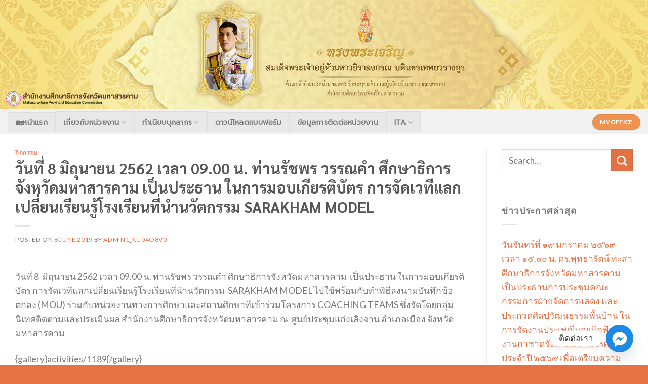

--- FILE ---
content_type: text/html; charset=UTF-8
request_url: https://mhkpeo.go.th/%E0%B8%A7%E0%B8%B1%E0%B8%99%E0%B8%97%E0%B8%B5%E0%B9%88-8-%E0%B8%A1%E0%B8%B4%E0%B8%96%E0%B8%B8%E0%B8%99%E0%B8%B2%E0%B8%A2%E0%B8%99-2562-%E0%B9%80%E0%B8%A7%E0%B8%A5%E0%B8%B2-09-00-%E0%B8%99-%E0%B8%97/
body_size: 19388
content:

<!DOCTYPE html>
<!--[if IE 9 ]> <html lang="en-US" class="ie9 loading-site no-js"> <![endif]-->
<!--[if IE 8 ]> <html lang="en-US" class="ie8 loading-site no-js"> <![endif]-->
<!--[if (gte IE 9)|!(IE)]><!--><html lang="en-US" class="loading-site no-js"> <!--<![endif]-->
<head>
	<meta charset="UTF-8" />
	<link rel="profile" href="https://gmpg.org/xfn/11" />
	<link rel="pingback" href="https://mhkpeo.go.th/xmlrpc.php" />

	<script>(function(html){html.className = html.className.replace(/\bno-js\b/,'js')})(document.documentElement);</script>
<title>วันที่ 8  มิถุนายน 2562 เวลา 09.00 น. ท่านรัชพร วรรณคำ ศึกษาธิการจังหวัดมหาสารคาม  เป็นประธาน ในการมอบเกียรติบัตร การจัดเวทีแลกเปลี่ยนเรียนรู้โรงเรียนที่นำนวัตกรรม  SARAKHAM MODEL &#8211; สำนักงานศึกษาธิการจังหวัดมหาสารคาม</title>
<meta name='robots' content='max-image-preview:large' />
<meta name="viewport" content="width=device-width, initial-scale=1, maximum-scale=1" /><link rel='dns-prefetch' href='//use.fontawesome.com' />
<link rel='dns-prefetch' href='//fonts.googleapis.com' />
<link rel="alternate" type="application/rss+xml" title="สำนักงานศึกษาธิการจังหวัดมหาสารคาม &raquo; Feed" href="https://mhkpeo.go.th/feed/" />
<link rel="alternate" type="application/rss+xml" title="สำนักงานศึกษาธิการจังหวัดมหาสารคาม &raquo; Comments Feed" href="https://mhkpeo.go.th/comments/feed/" />
<link rel="alternate" type="application/rss+xml" title="สำนักงานศึกษาธิการจังหวัดมหาสารคาม &raquo; วันที่ 8  มิถุนายน 2562 เวลา 09.00 น. ท่านรัชพร วรรณคำ ศึกษาธิการจังหวัดมหาสารคาม  เป็นประธาน ในการมอบเกียรติบัตร การจัดเวทีแลกเปลี่ยนเรียนรู้โรงเรียนที่นำนวัตกรรม  SARAKHAM MODEL Comments Feed" href="https://mhkpeo.go.th/%e0%b8%a7%e0%b8%b1%e0%b8%99%e0%b8%97%e0%b8%b5%e0%b9%88-8-%e0%b8%a1%e0%b8%b4%e0%b8%96%e0%b8%b8%e0%b8%99%e0%b8%b2%e0%b8%a2%e0%b8%99-2562-%e0%b9%80%e0%b8%a7%e0%b8%a5%e0%b8%b2-09-00-%e0%b8%99-%e0%b8%97/feed/" />
<link rel="alternate" title="oEmbed (JSON)" type="application/json+oembed" href="https://mhkpeo.go.th/wp-json/oembed/1.0/embed?url=https%3A%2F%2Fmhkpeo.go.th%2F%25e0%25b8%25a7%25e0%25b8%25b1%25e0%25b8%2599%25e0%25b8%2597%25e0%25b8%25b5%25e0%25b9%2588-8-%25e0%25b8%25a1%25e0%25b8%25b4%25e0%25b8%2596%25e0%25b8%25b8%25e0%25b8%2599%25e0%25b8%25b2%25e0%25b8%25a2%25e0%25b8%2599-2562-%25e0%25b9%2580%25e0%25b8%25a7%25e0%25b8%25a5%25e0%25b8%25b2-09-00-%25e0%25b8%2599-%25e0%25b8%2597%2F" />
<link rel="alternate" title="oEmbed (XML)" type="text/xml+oembed" href="https://mhkpeo.go.th/wp-json/oembed/1.0/embed?url=https%3A%2F%2Fmhkpeo.go.th%2F%25e0%25b8%25a7%25e0%25b8%25b1%25e0%25b8%2599%25e0%25b8%2597%25e0%25b8%25b5%25e0%25b9%2588-8-%25e0%25b8%25a1%25e0%25b8%25b4%25e0%25b8%2596%25e0%25b8%25b8%25e0%25b8%2599%25e0%25b8%25b2%25e0%25b8%25a2%25e0%25b8%2599-2562-%25e0%25b9%2580%25e0%25b8%25a7%25e0%25b8%25a5%25e0%25b8%25b2-09-00-%25e0%25b8%2599-%25e0%25b8%2597%2F&#038;format=xml" />
<style id='wp-img-auto-sizes-contain-inline-css' type='text/css'>
img:is([sizes=auto i],[sizes^="auto," i]){contain-intrinsic-size:3000px 1500px}
/*# sourceURL=wp-img-auto-sizes-contain-inline-css */
</style>
<style id='wp-emoji-styles-inline-css' type='text/css'>

	img.wp-smiley, img.emoji {
		display: inline !important;
		border: none !important;
		box-shadow: none !important;
		height: 1em !important;
		width: 1em !important;
		margin: 0 0.07em !important;
		vertical-align: -0.1em !important;
		background: none !important;
		padding: 0 !important;
	}
/*# sourceURL=wp-emoji-styles-inline-css */
</style>
<link rel='stylesheet' id='wp-block-library-css' href='https://mhkpeo.go.th/wp-includes/css/dist/block-library/style.min.css?ver=6.9' type='text/css' media='all' />
<style id='global-styles-inline-css' type='text/css'>
:root{--wp--preset--aspect-ratio--square: 1;--wp--preset--aspect-ratio--4-3: 4/3;--wp--preset--aspect-ratio--3-4: 3/4;--wp--preset--aspect-ratio--3-2: 3/2;--wp--preset--aspect-ratio--2-3: 2/3;--wp--preset--aspect-ratio--16-9: 16/9;--wp--preset--aspect-ratio--9-16: 9/16;--wp--preset--color--black: #000000;--wp--preset--color--cyan-bluish-gray: #abb8c3;--wp--preset--color--white: #ffffff;--wp--preset--color--pale-pink: #f78da7;--wp--preset--color--vivid-red: #cf2e2e;--wp--preset--color--luminous-vivid-orange: #ff6900;--wp--preset--color--luminous-vivid-amber: #fcb900;--wp--preset--color--light-green-cyan: #7bdcb5;--wp--preset--color--vivid-green-cyan: #00d084;--wp--preset--color--pale-cyan-blue: #8ed1fc;--wp--preset--color--vivid-cyan-blue: #0693e3;--wp--preset--color--vivid-purple: #9b51e0;--wp--preset--gradient--vivid-cyan-blue-to-vivid-purple: linear-gradient(135deg,rgb(6,147,227) 0%,rgb(155,81,224) 100%);--wp--preset--gradient--light-green-cyan-to-vivid-green-cyan: linear-gradient(135deg,rgb(122,220,180) 0%,rgb(0,208,130) 100%);--wp--preset--gradient--luminous-vivid-amber-to-luminous-vivid-orange: linear-gradient(135deg,rgb(252,185,0) 0%,rgb(255,105,0) 100%);--wp--preset--gradient--luminous-vivid-orange-to-vivid-red: linear-gradient(135deg,rgb(255,105,0) 0%,rgb(207,46,46) 100%);--wp--preset--gradient--very-light-gray-to-cyan-bluish-gray: linear-gradient(135deg,rgb(238,238,238) 0%,rgb(169,184,195) 100%);--wp--preset--gradient--cool-to-warm-spectrum: linear-gradient(135deg,rgb(74,234,220) 0%,rgb(151,120,209) 20%,rgb(207,42,186) 40%,rgb(238,44,130) 60%,rgb(251,105,98) 80%,rgb(254,248,76) 100%);--wp--preset--gradient--blush-light-purple: linear-gradient(135deg,rgb(255,206,236) 0%,rgb(152,150,240) 100%);--wp--preset--gradient--blush-bordeaux: linear-gradient(135deg,rgb(254,205,165) 0%,rgb(254,45,45) 50%,rgb(107,0,62) 100%);--wp--preset--gradient--luminous-dusk: linear-gradient(135deg,rgb(255,203,112) 0%,rgb(199,81,192) 50%,rgb(65,88,208) 100%);--wp--preset--gradient--pale-ocean: linear-gradient(135deg,rgb(255,245,203) 0%,rgb(182,227,212) 50%,rgb(51,167,181) 100%);--wp--preset--gradient--electric-grass: linear-gradient(135deg,rgb(202,248,128) 0%,rgb(113,206,126) 100%);--wp--preset--gradient--midnight: linear-gradient(135deg,rgb(2,3,129) 0%,rgb(40,116,252) 100%);--wp--preset--font-size--small: 13px;--wp--preset--font-size--medium: 20px;--wp--preset--font-size--large: 36px;--wp--preset--font-size--x-large: 42px;--wp--preset--spacing--20: 0.44rem;--wp--preset--spacing--30: 0.67rem;--wp--preset--spacing--40: 1rem;--wp--preset--spacing--50: 1.5rem;--wp--preset--spacing--60: 2.25rem;--wp--preset--spacing--70: 3.38rem;--wp--preset--spacing--80: 5.06rem;--wp--preset--shadow--natural: 6px 6px 9px rgba(0, 0, 0, 0.2);--wp--preset--shadow--deep: 12px 12px 50px rgba(0, 0, 0, 0.4);--wp--preset--shadow--sharp: 6px 6px 0px rgba(0, 0, 0, 0.2);--wp--preset--shadow--outlined: 6px 6px 0px -3px rgb(255, 255, 255), 6px 6px rgb(0, 0, 0);--wp--preset--shadow--crisp: 6px 6px 0px rgb(0, 0, 0);}:where(.is-layout-flex){gap: 0.5em;}:where(.is-layout-grid){gap: 0.5em;}body .is-layout-flex{display: flex;}.is-layout-flex{flex-wrap: wrap;align-items: center;}.is-layout-flex > :is(*, div){margin: 0;}body .is-layout-grid{display: grid;}.is-layout-grid > :is(*, div){margin: 0;}:where(.wp-block-columns.is-layout-flex){gap: 2em;}:where(.wp-block-columns.is-layout-grid){gap: 2em;}:where(.wp-block-post-template.is-layout-flex){gap: 1.25em;}:where(.wp-block-post-template.is-layout-grid){gap: 1.25em;}.has-black-color{color: var(--wp--preset--color--black) !important;}.has-cyan-bluish-gray-color{color: var(--wp--preset--color--cyan-bluish-gray) !important;}.has-white-color{color: var(--wp--preset--color--white) !important;}.has-pale-pink-color{color: var(--wp--preset--color--pale-pink) !important;}.has-vivid-red-color{color: var(--wp--preset--color--vivid-red) !important;}.has-luminous-vivid-orange-color{color: var(--wp--preset--color--luminous-vivid-orange) !important;}.has-luminous-vivid-amber-color{color: var(--wp--preset--color--luminous-vivid-amber) !important;}.has-light-green-cyan-color{color: var(--wp--preset--color--light-green-cyan) !important;}.has-vivid-green-cyan-color{color: var(--wp--preset--color--vivid-green-cyan) !important;}.has-pale-cyan-blue-color{color: var(--wp--preset--color--pale-cyan-blue) !important;}.has-vivid-cyan-blue-color{color: var(--wp--preset--color--vivid-cyan-blue) !important;}.has-vivid-purple-color{color: var(--wp--preset--color--vivid-purple) !important;}.has-black-background-color{background-color: var(--wp--preset--color--black) !important;}.has-cyan-bluish-gray-background-color{background-color: var(--wp--preset--color--cyan-bluish-gray) !important;}.has-white-background-color{background-color: var(--wp--preset--color--white) !important;}.has-pale-pink-background-color{background-color: var(--wp--preset--color--pale-pink) !important;}.has-vivid-red-background-color{background-color: var(--wp--preset--color--vivid-red) !important;}.has-luminous-vivid-orange-background-color{background-color: var(--wp--preset--color--luminous-vivid-orange) !important;}.has-luminous-vivid-amber-background-color{background-color: var(--wp--preset--color--luminous-vivid-amber) !important;}.has-light-green-cyan-background-color{background-color: var(--wp--preset--color--light-green-cyan) !important;}.has-vivid-green-cyan-background-color{background-color: var(--wp--preset--color--vivid-green-cyan) !important;}.has-pale-cyan-blue-background-color{background-color: var(--wp--preset--color--pale-cyan-blue) !important;}.has-vivid-cyan-blue-background-color{background-color: var(--wp--preset--color--vivid-cyan-blue) !important;}.has-vivid-purple-background-color{background-color: var(--wp--preset--color--vivid-purple) !important;}.has-black-border-color{border-color: var(--wp--preset--color--black) !important;}.has-cyan-bluish-gray-border-color{border-color: var(--wp--preset--color--cyan-bluish-gray) !important;}.has-white-border-color{border-color: var(--wp--preset--color--white) !important;}.has-pale-pink-border-color{border-color: var(--wp--preset--color--pale-pink) !important;}.has-vivid-red-border-color{border-color: var(--wp--preset--color--vivid-red) !important;}.has-luminous-vivid-orange-border-color{border-color: var(--wp--preset--color--luminous-vivid-orange) !important;}.has-luminous-vivid-amber-border-color{border-color: var(--wp--preset--color--luminous-vivid-amber) !important;}.has-light-green-cyan-border-color{border-color: var(--wp--preset--color--light-green-cyan) !important;}.has-vivid-green-cyan-border-color{border-color: var(--wp--preset--color--vivid-green-cyan) !important;}.has-pale-cyan-blue-border-color{border-color: var(--wp--preset--color--pale-cyan-blue) !important;}.has-vivid-cyan-blue-border-color{border-color: var(--wp--preset--color--vivid-cyan-blue) !important;}.has-vivid-purple-border-color{border-color: var(--wp--preset--color--vivid-purple) !important;}.has-vivid-cyan-blue-to-vivid-purple-gradient-background{background: var(--wp--preset--gradient--vivid-cyan-blue-to-vivid-purple) !important;}.has-light-green-cyan-to-vivid-green-cyan-gradient-background{background: var(--wp--preset--gradient--light-green-cyan-to-vivid-green-cyan) !important;}.has-luminous-vivid-amber-to-luminous-vivid-orange-gradient-background{background: var(--wp--preset--gradient--luminous-vivid-amber-to-luminous-vivid-orange) !important;}.has-luminous-vivid-orange-to-vivid-red-gradient-background{background: var(--wp--preset--gradient--luminous-vivid-orange-to-vivid-red) !important;}.has-very-light-gray-to-cyan-bluish-gray-gradient-background{background: var(--wp--preset--gradient--very-light-gray-to-cyan-bluish-gray) !important;}.has-cool-to-warm-spectrum-gradient-background{background: var(--wp--preset--gradient--cool-to-warm-spectrum) !important;}.has-blush-light-purple-gradient-background{background: var(--wp--preset--gradient--blush-light-purple) !important;}.has-blush-bordeaux-gradient-background{background: var(--wp--preset--gradient--blush-bordeaux) !important;}.has-luminous-dusk-gradient-background{background: var(--wp--preset--gradient--luminous-dusk) !important;}.has-pale-ocean-gradient-background{background: var(--wp--preset--gradient--pale-ocean) !important;}.has-electric-grass-gradient-background{background: var(--wp--preset--gradient--electric-grass) !important;}.has-midnight-gradient-background{background: var(--wp--preset--gradient--midnight) !important;}.has-small-font-size{font-size: var(--wp--preset--font-size--small) !important;}.has-medium-font-size{font-size: var(--wp--preset--font-size--medium) !important;}.has-large-font-size{font-size: var(--wp--preset--font-size--large) !important;}.has-x-large-font-size{font-size: var(--wp--preset--font-size--x-large) !important;}
/*# sourceURL=global-styles-inline-css */
</style>

<style id='classic-theme-styles-inline-css' type='text/css'>
/*! This file is auto-generated */
.wp-block-button__link{color:#fff;background-color:#32373c;border-radius:9999px;box-shadow:none;text-decoration:none;padding:calc(.667em + 2px) calc(1.333em + 2px);font-size:1.125em}.wp-block-file__button{background:#32373c;color:#fff;text-decoration:none}
/*# sourceURL=/wp-includes/css/classic-themes.min.css */
</style>
<style id='font-awesome-svg-styles-default-inline-css' type='text/css'>
.svg-inline--fa {
  display: inline-block;
  height: 1em;
  overflow: visible;
  vertical-align: -.125em;
}
/*# sourceURL=font-awesome-svg-styles-default-inline-css */
</style>
<link rel='stylesheet' id='font-awesome-svg-styles-css' href='https://mhkpeo.go.th/wp-content/uploads/font-awesome/v5.15.1/css/svg-with-js.css' type='text/css' media='all' />
<style id='font-awesome-svg-styles-inline-css' type='text/css'>
   .wp-block-font-awesome-icon svg::before,
   .wp-rich-text-font-awesome-icon svg::before {content: unset;}
/*# sourceURL=font-awesome-svg-styles-inline-css */
</style>
<link rel='stylesheet' id='bbp-default-css' href='https://mhkpeo.go.th/wp-content/plugins/bbpress/templates/default/css/bbpress.min.css?ver=2.6.14' type='text/css' media='all' />
<link rel='stylesheet' id='style_login_widget-css' href='https://mhkpeo.go.th/wp-content/plugins/login-sidebar-widget/css/style_login_widget.css?ver=6.9' type='text/css' media='all' />
<link rel='stylesheet' id='pj-news-ticker-css' href='https://mhkpeo.go.th/wp-content/plugins/pj-news-ticker/public/css/pj-news-ticker.css?ver=1.9.8' type='text/css' media='all' />
<link rel='stylesheet' id='flatsome-icons-css' href='https://mhkpeo.go.th/wp-content/themes/flatsome/assets/css/fl-icons.css?ver=3.12' type='text/css' media='all' />
<link rel='stylesheet' id='font-awesome-official-css' href='https://use.fontawesome.com/releases/v5.15.1/css/all.css' type='text/css' media='all' integrity="sha384-vp86vTRFVJgpjF9jiIGPEEqYqlDwgyBgEF109VFjmqGmIY/Y4HV4d3Gp2irVfcrp" crossorigin="anonymous" />
<link rel='stylesheet' id='chaty-front-css-css' href='https://mhkpeo.go.th/wp-content/plugins/chaty/css/chaty-front.min.css?ver=3.4.61756269401' type='text/css' media='all' />
<link rel='stylesheet' id='flatsome-main-css' href='https://mhkpeo.go.th/wp-content/themes/flatsome/assets/css/flatsome.css?ver=3.12.2' type='text/css' media='all' />
<link rel='stylesheet' id='flatsome-style-css' href='https://mhkpeo.go.th/wp-content/themes/flatsome/style.css?ver=3.12.2' type='text/css' media='all' />
<link rel='stylesheet' id='flatsome-googlefonts-css' href='//fonts.googleapis.com/css?family=Sarabun%3Aregular%2C700%7CLato%3Aregular%2C400%7CPrompt%3Aregular%2Citalic%7CDancing+Script%3Aregular%2C400&#038;display=swap&#038;ver=3.9' type='text/css' media='all' />
<link rel='stylesheet' id='font-awesome-official-v4shim-css' href='https://use.fontawesome.com/releases/v5.15.1/css/v4-shims.css' type='text/css' media='all' integrity="sha384-WCuYjm/u5NsK4s/NfnJeHuMj6zzN2HFyjhBu/SnZJj7eZ6+ds4zqIM3wYgL59Clf" crossorigin="anonymous" />
<style id='font-awesome-official-v4shim-inline-css' type='text/css'>
@font-face {
font-family: "FontAwesome";
font-display: block;
src: url("https://use.fontawesome.com/releases/v5.15.1/webfonts/fa-brands-400.eot"),
		url("https://use.fontawesome.com/releases/v5.15.1/webfonts/fa-brands-400.eot?#iefix") format("embedded-opentype"),
		url("https://use.fontawesome.com/releases/v5.15.1/webfonts/fa-brands-400.woff2") format("woff2"),
		url("https://use.fontawesome.com/releases/v5.15.1/webfonts/fa-brands-400.woff") format("woff"),
		url("https://use.fontawesome.com/releases/v5.15.1/webfonts/fa-brands-400.ttf") format("truetype"),
		url("https://use.fontawesome.com/releases/v5.15.1/webfonts/fa-brands-400.svg#fontawesome") format("svg");
}

@font-face {
font-family: "FontAwesome";
font-display: block;
src: url("https://use.fontawesome.com/releases/v5.15.1/webfonts/fa-solid-900.eot"),
		url("https://use.fontawesome.com/releases/v5.15.1/webfonts/fa-solid-900.eot?#iefix") format("embedded-opentype"),
		url("https://use.fontawesome.com/releases/v5.15.1/webfonts/fa-solid-900.woff2") format("woff2"),
		url("https://use.fontawesome.com/releases/v5.15.1/webfonts/fa-solid-900.woff") format("woff"),
		url("https://use.fontawesome.com/releases/v5.15.1/webfonts/fa-solid-900.ttf") format("truetype"),
		url("https://use.fontawesome.com/releases/v5.15.1/webfonts/fa-solid-900.svg#fontawesome") format("svg");
}

@font-face {
font-family: "FontAwesome";
font-display: block;
src: url("https://use.fontawesome.com/releases/v5.15.1/webfonts/fa-regular-400.eot"),
		url("https://use.fontawesome.com/releases/v5.15.1/webfonts/fa-regular-400.eot?#iefix") format("embedded-opentype"),
		url("https://use.fontawesome.com/releases/v5.15.1/webfonts/fa-regular-400.woff2") format("woff2"),
		url("https://use.fontawesome.com/releases/v5.15.1/webfonts/fa-regular-400.woff") format("woff"),
		url("https://use.fontawesome.com/releases/v5.15.1/webfonts/fa-regular-400.ttf") format("truetype"),
		url("https://use.fontawesome.com/releases/v5.15.1/webfonts/fa-regular-400.svg#fontawesome") format("svg");
unicode-range: U+F004-F005,U+F007,U+F017,U+F022,U+F024,U+F02E,U+F03E,U+F044,U+F057-F059,U+F06E,U+F070,U+F075,U+F07B-F07C,U+F080,U+F086,U+F089,U+F094,U+F09D,U+F0A0,U+F0A4-F0A7,U+F0C5,U+F0C7-F0C8,U+F0E0,U+F0EB,U+F0F3,U+F0F8,U+F0FE,U+F111,U+F118-F11A,U+F11C,U+F133,U+F144,U+F146,U+F14A,U+F14D-F14E,U+F150-F152,U+F15B-F15C,U+F164-F165,U+F185-F186,U+F191-F192,U+F1AD,U+F1C1-F1C9,U+F1CD,U+F1D8,U+F1E3,U+F1EA,U+F1F6,U+F1F9,U+F20A,U+F247-F249,U+F24D,U+F254-F25B,U+F25D,U+F267,U+F271-F274,U+F279,U+F28B,U+F28D,U+F2B5-F2B6,U+F2B9,U+F2BB,U+F2BD,U+F2C1-F2C2,U+F2D0,U+F2D2,U+F2DC,U+F2ED,U+F328,U+F358-F35B,U+F3A5,U+F3D1,U+F410,U+F4AD;
}
/*# sourceURL=font-awesome-official-v4shim-inline-css */
</style>
<script type="text/javascript" src="https://mhkpeo.go.th/wp-includes/js/jquery/jquery.min.js?ver=3.7.1" id="jquery-core-js"></script>
<script type="text/javascript" src="https://mhkpeo.go.th/wp-includes/js/jquery/jquery-migrate.min.js?ver=3.4.1" id="jquery-migrate-js"></script>
<script type="text/javascript" src="https://mhkpeo.go.th/wp-content/plugins/login-sidebar-widget/js/jquery.validate.min.js?ver=6.9" id="jquery.validate.min-js"></script>
<script type="text/javascript" src="https://mhkpeo.go.th/wp-content/plugins/login-sidebar-widget/js/additional-methods.js?ver=6.9" id="additional-methods-js"></script>
<script type="text/javascript" src="https://mhkpeo.go.th/wp-content/plugins/pj-news-ticker/public/js/pj-news-ticker.js?ver=1.9.8" id="pj-news-ticker-js"></script>
<link rel="https://api.w.org/" href="https://mhkpeo.go.th/wp-json/" /><link rel="alternate" title="JSON" type="application/json" href="https://mhkpeo.go.th/wp-json/wp/v2/posts/564" /><link rel="EditURI" type="application/rsd+xml" title="RSD" href="https://mhkpeo.go.th/xmlrpc.php?rsd" />
<meta name="generator" content="WordPress 6.9" />
<link rel="canonical" href="https://mhkpeo.go.th/%e0%b8%a7%e0%b8%b1%e0%b8%99%e0%b8%97%e0%b8%b5%e0%b9%88-8-%e0%b8%a1%e0%b8%b4%e0%b8%96%e0%b8%b8%e0%b8%99%e0%b8%b2%e0%b8%a2%e0%b8%99-2562-%e0%b9%80%e0%b8%a7%e0%b8%a5%e0%b8%b2-09-00-%e0%b8%99-%e0%b8%97/" />
<link rel='shortlink' href='https://mhkpeo.go.th/?p=564' />
<style></style><style>.bg{opacity: 0; transition: opacity 1s; -webkit-transition: opacity 1s;} .bg-loaded{opacity: 1;}</style><!--[if IE]><link rel="stylesheet" type="text/css" href="https://mhkpeo.go.th/wp-content/themes/flatsome/assets/css/ie-fallback.css"><script src="//cdnjs.cloudflare.com/ajax/libs/html5shiv/3.6.1/html5shiv.js"></script><script>var head = document.getElementsByTagName('head')[0],style = document.createElement('style');style.type = 'text/css';style.styleSheet.cssText = ':before,:after{content:none !important';head.appendChild(style);setTimeout(function(){head.removeChild(style);}, 0);</script><script src="https://mhkpeo.go.th/wp-content/themes/flatsome/assets/libs/ie-flexibility.js"></script><![endif]--><link rel="icon" href="https://mhkpeo.go.th/wp-content/uploads/2021/01/cropped-logo4สนง.ศธจ-32x32.png" sizes="32x32" />
<link rel="icon" href="https://mhkpeo.go.th/wp-content/uploads/2021/01/cropped-logo4สนง.ศธจ-192x192.png" sizes="192x192" />
<link rel="apple-touch-icon" href="https://mhkpeo.go.th/wp-content/uploads/2021/01/cropped-logo4สนง.ศธจ-180x180.png" />
<meta name="msapplication-TileImage" content="https://mhkpeo.go.th/wp-content/uploads/2021/01/cropped-logo4สนง.ศธจ-270x270.png" />
<style id="custom-css" type="text/css">:root {--primary-color: #ea9f82;}.full-width .ubermenu-nav, .container, .row{max-width: 1470px}.row.row-collapse{max-width: 1440px}.row.row-small{max-width: 1462.5px}.row.row-large{max-width: 1500px}.header-main{height: 91px}#logo img{max-height: 91px}#logo{width:484px;}.header-bottom{min-height: 49px}.header-top{min-height: 30px}.transparent .header-main{height: 30px}.transparent #logo img{max-height: 30px}.has-transparent + .page-title:first-of-type,.has-transparent + #main > .page-title,.has-transparent + #main > div > .page-title,.has-transparent + #main .page-header-wrapper:first-of-type .page-title{padding-top: 80px;}.header.show-on-scroll,.stuck .header-main{height:70px!important}.stuck #logo img{max-height: 70px!important}.header-bg-color, .header-wrapper {background-color: #ea9f82}.header-bottom {background-color: #f1f1f1}.header-bottom-nav > li > a{line-height: 18px }@media (max-width: 549px) {.header-main{height: 70px}#logo img{max-height: 70px}}.main-menu-overlay{background-color: #0a0a0a}.header-top{background-color:#ea9f82!important;}/* Color */.accordion-title.active, .has-icon-bg .icon .icon-inner,.logo a, .primary.is-underline, .primary.is-link, .badge-outline .badge-inner, .nav-outline > li.active> a,.nav-outline >li.active > a, .cart-icon strong,[data-color='primary'], .is-outline.primary{color: #ea9f82;}/* Color !important */[data-text-color="primary"]{color: #ea9f82!important;}/* Background Color */[data-text-bg="primary"]{background-color: #ea9f82;}/* Background */.scroll-to-bullets a,.featured-title, .label-new.menu-item > a:after, .nav-pagination > li > .current,.nav-pagination > li > span:hover,.nav-pagination > li > a:hover,.has-hover:hover .badge-outline .badge-inner,button[type="submit"], .button.wc-forward:not(.checkout):not(.checkout-button), .button.submit-button, .button.primary:not(.is-outline),.featured-table .title,.is-outline:hover, .has-icon:hover .icon-label,.nav-dropdown-bold .nav-column li > a:hover, .nav-dropdown.nav-dropdown-bold > li > a:hover, .nav-dropdown-bold.dark .nav-column li > a:hover, .nav-dropdown.nav-dropdown-bold.dark > li > a:hover, .is-outline:hover, .tagcloud a:hover,.grid-tools a, input[type='submit']:not(.is-form), .box-badge:hover .box-text, input.button.alt,.nav-box > li > a:hover,.nav-box > li.active > a,.nav-pills > li.active > a ,.current-dropdown .cart-icon strong, .cart-icon:hover strong, .nav-line-bottom > li > a:before, .nav-line-grow > li > a:before, .nav-line > li > a:before,.banner, .header-top, .slider-nav-circle .flickity-prev-next-button:hover svg, .slider-nav-circle .flickity-prev-next-button:hover .arrow, .primary.is-outline:hover, .button.primary:not(.is-outline), input[type='submit'].primary, input[type='submit'].primary, input[type='reset'].button, input[type='button'].primary, .badge-inner{background-color: #ea9f82;}/* Border */.nav-vertical.nav-tabs > li.active > a,.scroll-to-bullets a.active,.nav-pagination > li > .current,.nav-pagination > li > span:hover,.nav-pagination > li > a:hover,.has-hover:hover .badge-outline .badge-inner,.accordion-title.active,.featured-table,.is-outline:hover, .tagcloud a:hover,blockquote, .has-border, .cart-icon strong:after,.cart-icon strong,.blockUI:before, .processing:before,.loading-spin, .slider-nav-circle .flickity-prev-next-button:hover svg, .slider-nav-circle .flickity-prev-next-button:hover .arrow, .primary.is-outline:hover{border-color: #ea9f82}.nav-tabs > li.active > a{border-top-color: #ea9f82}.widget_shopping_cart_content .blockUI.blockOverlay:before { border-left-color: #ea9f82 }.woocommerce-checkout-review-order .blockUI.blockOverlay:before { border-left-color: #ea9f82 }/* Fill */.slider .flickity-prev-next-button:hover svg,.slider .flickity-prev-next-button:hover .arrow{fill: #ea9f82;}/* Background Color */[data-icon-label]:after, .secondary.is-underline:hover,.secondary.is-outline:hover,.icon-label,.button.secondary:not(.is-outline),.button.alt:not(.is-outline), .badge-inner.on-sale, .button.checkout, .single_add_to_cart_button, .current .breadcrumb-step{ background-color:#e47143; }[data-text-bg="secondary"]{background-color: #e47143;}/* Color */.secondary.is-underline,.secondary.is-link, .secondary.is-outline,.stars a.active, .star-rating:before, .woocommerce-page .star-rating:before,.star-rating span:before, .color-secondary{color: #e47143}/* Color !important */[data-text-color="secondary"]{color: #e47143!important;}/* Border */.secondary.is-outline:hover{border-color:#e47143}.success.is-underline:hover,.success.is-outline:hover,.success{background-color: #f09350}.success-color, .success.is-link, .success.is-outline{color: #f09350;}.success-border{border-color: #f09350!important;}/* Color !important */[data-text-color="success"]{color: #f09350!important;}/* Background Color */[data-text-bg="success"]{background-color: #f09350;}body{font-size: 110%;}@media screen and (max-width: 549px){body{font-size: 109%;}}body{font-family:"Lato", sans-serif}body{font-weight: 400}.nav > li > a {font-family:"Prompt", sans-serif;}.mobile-sidebar-levels-2 .nav > li > ul > li > a {font-family:"Prompt", sans-serif;}.nav > li > a {font-weight: 0;}.mobile-sidebar-levels-2 .nav > li > ul > li > a {font-weight: 0;}h1,h2,h3,h4,h5,h6,.heading-font, .off-canvas-center .nav-sidebar.nav-vertical > li > a{font-family: "Sarabun", sans-serif;}h1,h2,h3,h4,h5,h6,.heading-font,.banner h1,.banner h2{font-weight: 700;}.alt-font{font-family: "Dancing Script", sans-serif;}.alt-font{font-weight: 400!important;}a{color: #e47143;}a:hover{color: #ea9f82;}.tagcloud a:hover{border-color: #ea9f82;background-color: #ea9f82;}.footer-1{background-color: #ea9f82}.absolute-footer, html{background-color: #e47243}.label-new.menu-item > a:after{content:"New";}.label-hot.menu-item > a:after{content:"Hot";}.label-sale.menu-item > a:after{content:"Sale";}.label-popular.menu-item > a:after{content:"Popular";}</style>		<style type="text/css" id="wp-custom-css">
			.comments-area{
	display:none;
}
.border-side{
	border: solid 3px #ea9f82;
}
.border-head{
	border: #f09350 2px solid;
}
.header-main{
	display:none;
}
.left-row{
	margin-left:0px!important;
	margin-right:0px!important;
}
.side-left{
	border-radius:10px;
}
.widget{
	padding-bottom: 15px !important;
}
.rounded{
	border-radius:30px
}
.col .post-item{
	padding:0px;
}
.sld .flickity-viewport{
	height: 270.953px!important;
}
html 		</style>
		</head>

<body data-rsssl=1 class="wp-singular post-template-default single single-post postid-564 single-format-standard wp-theme-flatsome lightbox nav-dropdown-has-arrow mobile-submenu-slide mobile-submenu-slide-levels-1">


<script type="text/javascript" id="bbp-swap-no-js-body-class">
	document.body.className = document.body.className.replace( 'bbp-no-js', 'bbp-js' );
</script>


<a class="skip-link screen-reader-text" href="#main">Skip to content</a>
<center><img src="https://mhkpeo.go.th/wp-content/uploads/2021/01/ร10v4.jpg" style="width:100%;heig"></center>
<div id="wrapper">

	
	<header id="header" class="header has-sticky sticky-jump">
		<div class="header-wrapper">
			<div id="masthead" class="header-main ">
      <div class="header-inner flex-row container logo-left medium-logo-center" role="navigation">

          <!-- Logo -->
          <div id="logo" class="flex-col logo">
            <!-- Header logo -->
<a href="https://mhkpeo.go.th/" title="สำนักงานศึกษาธิการจังหวัดมหาสารคาม - Mahasarakham Provincial Education Office" rel="home">
    สำนักงานศึกษาธิการจังหวัดมหาสารคาม</a>
          </div>

          <!-- Mobile Left Elements -->
          <div class="flex-col show-for-medium flex-left">
            <ul class="mobile-nav nav nav-left ">
                          </ul>
          </div>

          <!-- Left Elements -->
          <div class="flex-col hide-for-medium flex-left
            flex-grow">
            <ul class="header-nav header-nav-main nav nav-left  nav-uppercase" >
                          </ul>
          </div>

          <!-- Right Elements -->
          <div class="flex-col hide-for-medium flex-right">
            <ul class="header-nav header-nav-main nav nav-right  nav-uppercase">
                          </ul>
          </div>

          <!-- Mobile Right Elements -->
          <div class="flex-col show-for-medium flex-right">
            <ul class="mobile-nav nav nav-right ">
                          </ul>
          </div>

      </div>
     
            <div class="container"><div class="top-divider full-width"></div></div>
      </div><div id="wide-nav" class="header-bottom wide-nav ">
    <div class="flex-row container">

                        <div class="flex-col hide-for-medium flex-left">
                <ul class="nav header-nav header-bottom-nav nav-left  nav-tabs nav-uppercase">
                    <li id="menu-item-2731" class="menu-item menu-item-type-custom menu-item-object-custom menu-item-home menu-item-2731"><a href="https://mhkpeo.go.th/" class="nav-top-link">🏡หน้าแรก</a></li>
<li id="menu-item-2736" class="menu-item menu-item-type-custom menu-item-object-custom menu-item-has-children menu-item-2736 has-dropdown"><a href="https://mhkpeo.go.th/%e0%b8%a8%e0%b8%98%e0%b8%88-%e0%b8%a1%e0%b8%ab%e0%b8%b2%e0%b8%aa%e0%b8%b2%e0%b8%a3%e0%b8%84%e0%b8%b2%e0%b8%a1-3/" class="nav-top-link">เกี่ยวกับหน่วยงาน<i class="icon-angle-down" ></i></a>
<ul class="sub-menu nav-dropdown nav-dropdown-default">
	<li id="menu-item-2749" class="menu-item menu-item-type-post_type menu-item-object-page menu-item-2749"><a href="https://mhkpeo.go.th/%e0%b8%9b%e0%b8%a3%e0%b8%b0%e0%b8%a7%e0%b8%b1%e0%b8%95%e0%b8%b4/">ประวัติหน่วยงาน</a></li>
	<li id="menu-item-2747" class="menu-item menu-item-type-post_type menu-item-object-page menu-item-2747"><a href="https://mhkpeo.go.th/%e0%b8%a7%e0%b8%b4%e0%b8%aa%e0%b8%b1%e0%b8%a2%e0%b8%97%e0%b8%b1%e0%b8%a8%e0%b8%99%e0%b9%8c-%e0%b8%9e%e0%b8%b1%e0%b8%99%e0%b8%98%e0%b8%81%e0%b8%b4%e0%b8%88/">วิสัยทัศน์/พันธกิจ</a></li>
	<li id="menu-item-2748" class="menu-item menu-item-type-post_type menu-item-object-page menu-item-2748"><a href="https://mhkpeo.go.th/%e0%b8%ab%e0%b8%99%e0%b9%89%e0%b8%b2%e0%b8%97%e0%b8%b5%e0%b9%88%e0%b9%81%e0%b8%a5%e0%b8%b0%e0%b8%ad%e0%b8%b3%e0%b8%99%e0%b8%b2%e0%b8%88/">อำนาจหน้าที่</a></li>
	<li id="menu-item-2757" class="menu-item menu-item-type-post_type menu-item-object-page menu-item-2757"><a href="https://mhkpeo.go.th/%e0%b8%82%e0%b9%89%e0%b8%ad%e0%b8%a1%e0%b8%b9%e0%b8%a5%e0%b8%9c%e0%b8%b9%e0%b9%89%e0%b8%9a%e0%b8%a3%e0%b8%b4%e0%b8%ab%e0%b8%b2%e0%b8%a3/">ทำเนียบผู้บริหาร ศธจ.มหาสารคาม</a></li>
	<li id="menu-item-2759" class="menu-item menu-item-type-custom menu-item-object-custom menu-item-2759"><a href="https://mhkpeo.go.th/%e0%b8%9c%e0%b8%b9%e0%b9%89%e0%b8%9a%e0%b8%a3%e0%b8%b4%e0%b8%ab%e0%b8%b2%e0%b8%a3/%e0%b9%82%e0%b8%84%e0%b8%a3%e0%b8%87%e0%b8%aa%e0%b8%a3%e0%b9%89%e0%b8%b2%e0%b8%87/">โครงสร้างหน่วยงาน</a></li>
</ul>
</li>
<li id="menu-item-2738" class="menu-item menu-item-type-post_type menu-item-object-page menu-item-has-children menu-item-2738 has-dropdown"><a href="https://mhkpeo.go.th/%e0%b8%9a%e0%b8%b8%e0%b8%84%e0%b8%a5%e0%b8%b2%e0%b8%81%e0%b8%a3/" class="nav-top-link">ทำเนียบบุคลากร<i class="icon-angle-down" ></i></a>
<ul class="sub-menu nav-dropdown nav-dropdown-default">
	<li id="menu-item-2740" class="menu-item menu-item-type-post_type menu-item-object-page menu-item-2740"><a href="https://mhkpeo.go.th/%e0%b8%9a%e0%b8%b8%e0%b8%84%e0%b8%a5%e0%b8%b2%e0%b8%81%e0%b8%a3%e0%b8%81%e0%b8%a5%e0%b8%b8%e0%b9%88%e0%b8%a1%e0%b8%9a%e0%b8%a3%e0%b8%b4%e0%b8%ab%e0%b8%b2%e0%b8%a3%e0%b8%87%e0%b8%b2%e0%b8%99%e0%b8%9a/">กลุ่มบริหารงานบุคคล</a></li>
	<li id="menu-item-2739" class="menu-item menu-item-type-post_type menu-item-object-page menu-item-2739"><a href="https://mhkpeo.go.th/%e0%b8%9a%e0%b8%b8%e0%b8%84%e0%b8%a5%e0%b8%b2%e0%b8%81%e0%b8%a3%e0%b8%81%e0%b8%a5%e0%b8%b8%e0%b9%88%e0%b8%a1%e0%b8%ad%e0%b8%b3%e0%b8%99%e0%b8%a7%e0%b8%a2%e0%b8%81%e0%b8%b2%e0%b8%a3%e0%b9%81%e0%b8%a5/">กลุ่มอำนวยการ</a></li>
	<li id="menu-item-2741" class="menu-item menu-item-type-post_type menu-item-object-page menu-item-2741"><a href="https://mhkpeo.go.th/%e0%b8%9a%e0%b8%b8%e0%b8%84%e0%b8%a5%e0%b8%b2%e0%b8%81%e0%b8%a3%e0%b8%81%e0%b8%a5%e0%b8%b8%e0%b9%88%e0%b8%a1%e0%b8%99%e0%b9%82%e0%b8%a2%e0%b8%9a%e0%b8%b2%e0%b8%a2%e0%b9%81%e0%b8%a5%e0%b8%b0%e0%b9%81/">กลุ่มนโยบายและแผน</a></li>
	<li id="menu-item-2742" class="menu-item menu-item-type-post_type menu-item-object-page menu-item-2742"><a href="https://mhkpeo.go.th/%e0%b8%9a%e0%b8%b8%e0%b8%84%e0%b8%a5%e0%b8%b2%e0%b8%81%e0%b8%a3%e0%b8%81%e0%b8%a5%e0%b8%b8%e0%b9%88%e0%b8%a1%e0%b8%9e%e0%b8%b1%e0%b8%92%e0%b8%99%e0%b8%b2%e0%b8%81%e0%b8%b2%e0%b8%a3%e0%b8%a8%e0%b8%b6/">กลุ่มพัฒนาการศึกษา</a></li>
	<li id="menu-item-2743" class="menu-item menu-item-type-post_type menu-item-object-page menu-item-2743"><a href="https://mhkpeo.go.th/%e0%b8%9a%e0%b8%b8%e0%b8%84%e0%b8%a5%e0%b8%b2%e0%b8%81%e0%b8%a3%e0%b8%81%e0%b8%a5%e0%b8%b8%e0%b9%88%e0%b8%a1%e0%b8%a8%e0%b8%b6%e0%b8%81%e0%b8%a9%e0%b8%b2%e0%b8%99%e0%b8%b4%e0%b9%80%e0%b8%97%e0%b8%a8/">กลุ่มนิเทศ ติดตาม และประเมินผล</a></li>
	<li id="menu-item-2744" class="menu-item menu-item-type-post_type menu-item-object-page menu-item-2744"><a href="https://mhkpeo.go.th/%e0%b8%9a%e0%b8%b8%e0%b8%84%e0%b8%a5%e0%b8%b2%e0%b8%81%e0%b8%a3%e0%b8%81%e0%b8%a5%e0%b8%b8%e0%b9%88%e0%b8%a1%e0%b8%aa%e0%b8%87%e0%b9%80%e0%b8%aa%e0%b8%a3%e0%b8%b4%e0%b8%a1%e0%b8%81%e0%b8%b2%e0%b8%a3/">กลุ่มส่งเสริมการศึกษาเอกชน</a></li>
	<li id="menu-item-2745" class="menu-item menu-item-type-post_type menu-item-object-page menu-item-2745"><a href="https://mhkpeo.go.th/%e0%b8%9a%e0%b8%b8%e0%b8%84%e0%b8%a5%e0%b8%b2%e0%b8%81%e0%b8%a3%e0%b8%81%e0%b8%a5%e0%b8%b8%e0%b9%88%e0%b8%a1%e0%b8%a5%e0%b8%b9%e0%b8%81%e0%b9%80%e0%b8%aa%e0%b8%b7%e0%b8%ad%e0%b8%a2%e0%b8%b8%e0%b8%a7/">กลุ่มลูกเสือ ยุวกาชาด และกิจการนักเรียน</a></li>
	<li id="menu-item-4379" class="menu-item menu-item-type-post_type menu-item-object-page menu-item-4379"><a href="https://mhkpeo.go.th/%e0%b8%a2%e0%b9%89%e0%b8%b2%e0%b8%a2-%e0%b8%9c%e0%b8%b9%e0%b9%89%e0%b8%9a%e0%b8%a3%e0%b8%b4%e0%b8%ab%e0%b8%b2%e0%b8%a3%e0%b8%aa%e0%b8%96%e0%b8%b2%e0%b8%99%e0%b8%a8%e0%b8%b6%e0%b8%81%e0%b8%a9%e0%b8%b2/">หน่วยตรวจสอบภายใน</a></li>
</ul>
</li>
<li id="menu-item-2728" class="menu-item menu-item-type-post_type menu-item-object-page menu-item-2728"><a href="https://mhkpeo.go.th/%e0%b9%81%e0%b8%9a%e0%b8%9a%e0%b8%9f%e0%b8%ad%e0%b8%a3%e0%b9%8c%e0%b8%a1%e0%b8%95%e0%b9%88%e0%b8%b2%e0%b8%87%e0%b9%86/" class="nav-top-link">ดาวน์โหลดแบบฟอร์ม</a></li>
<li id="menu-item-2729" class="menu-item menu-item-type-post_type menu-item-object-page menu-item-2729"><a href="https://mhkpeo.go.th/%e0%b8%95%e0%b8%b4%e0%b8%94%e0%b8%95%e0%b9%88%e0%b8%ad%e0%b8%ab%e0%b8%99%e0%b9%88%e0%b8%a7%e0%b8%a2%e0%b8%87%e0%b8%b2%e0%b8%99/" class="nav-top-link">ข้อมูลการติดต่อหน่วยงาน</a></li>
<li id="menu-item-12021" class="menu-item menu-item-type-post_type menu-item-object-page menu-item-has-children menu-item-12021 has-dropdown"><a href="https://mhkpeo.go.th/25688-2/" class="nav-top-link">ITA<i class="icon-angle-down" ></i></a>
<ul class="sub-menu nav-dropdown nav-dropdown-default">
	<li id="menu-item-12004" class="menu-item menu-item-type-custom menu-item-object-custom menu-item-12004"><a href="https://mhkpeo.go.th/%e0%b8%9b%e0%b8%b5%e0%b8%87%e0%b8%9a%e0%b8%9b%e0%b8%a3%e0%b8%b0%e0%b8%a1%e0%b8%b2%e0%b8%932568/">ปีงบประมาณ 2568</a></li>
</ul>
</li>
                </ul>
            </div>
            
            
                        <div class="flex-col hide-for-medium flex-right flex-grow">
              <ul class="nav header-nav header-bottom-nav nav-right  nav-tabs nav-uppercase">
                   <li class="html header-button-1">
	<div class="header-button">
	<a href="https://www.mhkpeo.org/myoffice/" class="button success is-small box-shadow-1 box-shadow-2-hover"  style="border-radius:99px;">
    <span>my office</span>
  </a>
	</div>
</li>


              </ul>
            </div>
            
                          <div class="flex-col show-for-medium flex-grow">
                  <ul class="nav header-bottom-nav nav-center mobile-nav  nav-tabs nav-uppercase">
                      <li class="nav-icon has-icon">
  <div class="header-button">		<a href="#" data-open="#main-menu" data-pos="right" data-bg="main-menu-overlay" data-color="dark" class="icon primary button circle is-small" aria-label="Menu" aria-controls="main-menu" aria-expanded="false">
		
		  <i class="icon-menu" ></i>
		  <span class="menu-title uppercase hide-for-small">Menu</span>		</a>
	 </div> </li>                  </ul>
              </div>
            
    </div>
</div>

<div class="header-bg-container fill"><div class="header-bg-image fill"></div><div class="header-bg-color fill"></div></div>		</div>
	</header>

	
	<main id="main" class="">
<div id="content" class="blog-wrapper blog-single page-wrapper">
	

<div class="row row-large row-divided ">

	<div class="large-9 col">
		


<article id="post-564" class="post-564 post type-post status-publish format-standard hentry category-11">
	<div class="article-inner ">
		<header class="entry-header">
	<div class="entry-header-text entry-header-text-top text-left">
		<h6 class="entry-category is-xsmall">
	<a href="https://mhkpeo.go.th/category/%e0%b8%81%e0%b8%b4%e0%b8%88%e0%b8%81%e0%b8%a3%e0%b8%a3%e0%b8%a1/" rel="category tag">กิจกรรม</a></h6>

<h1 class="entry-title">วันที่ 8  มิถุนายน 2562 เวลา 09.00 น. ท่านรัชพร วรรณคำ ศึกษาธิการจังหวัดมหาสารคาม  เป็นประธาน ในการมอบเกียรติบัตร การจัดเวทีแลกเปลี่ยนเรียนรู้โรงเรียนที่นำนวัตกรรม  SARAKHAM MODEL</h1>
<div class="entry-divider is-divider small"></div>

	<div class="entry-meta uppercase is-xsmall">
		<span class="posted-on">Posted on <a href="https://mhkpeo.go.th/%e0%b8%a7%e0%b8%b1%e0%b8%99%e0%b8%97%e0%b8%b5%e0%b9%88-8-%e0%b8%a1%e0%b8%b4%e0%b8%96%e0%b8%b8%e0%b8%99%e0%b8%b2%e0%b8%a2%e0%b8%99-2562-%e0%b9%80%e0%b8%a7%e0%b8%a5%e0%b8%b2-09-00-%e0%b8%99-%e0%b8%97/" rel="bookmark"><time class="entry-date published updated" datetime="2019-06-08T13:49:00+00:00">8 June 2019</time></a></span><span class="byline"> by <span class="meta-author vcard"><a class="url fn n" href="https://mhkpeo.go.th/author/admin1_ku04o8v0/">admin1_ku04o8v0</a></span></span>	</div>
	</div>
	</header>
		<div class="entry-content single-page">

	<p>วันที่ 8  มิถุนายน 2562 เวลา 09.00 น. ท่านรัชพร วรรณคำ ศึกษาธิการจังหวัดมหาสารคาม  เป็นประธาน ในการมอบเกียรติบัตร การจัดเวทีแลกเปลี่ยนเรียนรู้โรงเรียนที่นำนวัตกรรม  SARAKHAM MODEL ไปใช้พร้อมกับทำพิธีลงนามบันทึกข้อตกลง (MOU) ร่วมกับหน่วยงานทางการศึกษาและสถานศึกษาที่เข้าร่วมโครงการ COACHING TEAMS ซึ่งจัดโดยกลุ่มนิเทศติดตามและประเมินผล สำนักงานศึกษาธิการจังหวัดมหาสารคาม ณ  ศูนย์ประชุมแก่งเลิงจาน อำเภอเมือง จังหวัดมหาสารคาม</p>
<p>{gallery}activities/1189{/gallery}</p>

	
	<div class="blog-share text-center"><div class="is-divider medium"></div><div class="social-icons share-icons share-row relative" ><a href="whatsapp://send?text=%E0%B8%A7%E0%B8%B1%E0%B8%99%E0%B8%97%E0%B8%B5%E0%B9%88%208%20%20%E0%B8%A1%E0%B8%B4%E0%B8%96%E0%B8%B8%E0%B8%99%E0%B8%B2%E0%B8%A2%E0%B8%99%202562%20%E0%B9%80%E0%B8%A7%E0%B8%A5%E0%B8%B2%2009.00%20%E0%B8%99.%20%E0%B8%97%E0%B9%88%E0%B8%B2%E0%B8%99%E0%B8%A3%E0%B8%B1%E0%B8%8A%E0%B8%9E%E0%B8%A3%20%E0%B8%A7%E0%B8%A3%E0%B8%A3%E0%B8%93%E0%B8%84%E0%B8%B3%20%E0%B8%A8%E0%B8%B6%E0%B8%81%E0%B8%A9%E0%B8%B2%E0%B8%98%E0%B8%B4%E0%B8%81%E0%B8%B2%E0%B8%A3%E0%B8%88%E0%B8%B1%E0%B8%87%E0%B8%AB%E0%B8%A7%E0%B8%B1%E0%B8%94%E0%B8%A1%E0%B8%AB%E0%B8%B2%E0%B8%AA%E0%B8%B2%E0%B8%A3%E0%B8%84%E0%B8%B2%E0%B8%A1%20%20%E0%B9%80%E0%B8%9B%E0%B9%87%E0%B8%99%E0%B8%9B%E0%B8%A3%E0%B8%B0%E0%B8%98%E0%B8%B2%E0%B8%99%20%E0%B9%83%E0%B8%99%E0%B8%81%E0%B8%B2%E0%B8%A3%E0%B8%A1%E0%B8%AD%E0%B8%9A%E0%B9%80%E0%B8%81%E0%B8%B5%E0%B8%A2%E0%B8%A3%E0%B8%95%E0%B8%B4%E0%B8%9A%E0%B8%B1%E0%B8%95%E0%B8%A3%20%E0%B8%81%E0%B8%B2%E0%B8%A3%E0%B8%88%E0%B8%B1%E0%B8%94%E0%B9%80%E0%B8%A7%E0%B8%97%E0%B8%B5%E0%B9%81%E0%B8%A5%E0%B8%81%E0%B9%80%E0%B8%9B%E0%B8%A5%E0%B8%B5%E0%B9%88%E0%B8%A2%E0%B8%99%E0%B9%80%E0%B8%A3%E0%B8%B5%E0%B8%A2%E0%B8%99%E0%B8%A3%E0%B8%B9%E0%B9%89%E0%B9%82%E0%B8%A3%E0%B8%87%E0%B9%80%E0%B8%A3%E0%B8%B5%E0%B8%A2%E0%B8%99%E0%B8%97%E0%B8%B5%E0%B9%88%E0%B8%99%E0%B8%B3%E0%B8%99%E0%B8%A7%E0%B8%B1%E0%B8%95%E0%B8%81%E0%B8%A3%E0%B8%A3%E0%B8%A1%20%20SARAKHAM%20MODEL - https://mhkpeo.go.th/%e0%b8%a7%e0%b8%b1%e0%b8%99%e0%b8%97%e0%b8%b5%e0%b9%88-8-%e0%b8%a1%e0%b8%b4%e0%b8%96%e0%b8%b8%e0%b8%99%e0%b8%b2%e0%b8%a2%e0%b8%99-2562-%e0%b9%80%e0%b8%a7%e0%b8%a5%e0%b8%b2-09-00-%e0%b8%99-%e0%b8%97/" data-action="share/whatsapp/share" class="icon button circle is-outline tooltip whatsapp show-for-medium" title="Share on WhatsApp"><i class="icon-whatsapp"></i></a><a href="//www.facebook.com/sharer.php?u=https://mhkpeo.go.th/%e0%b8%a7%e0%b8%b1%e0%b8%99%e0%b8%97%e0%b8%b5%e0%b9%88-8-%e0%b8%a1%e0%b8%b4%e0%b8%96%e0%b8%b8%e0%b8%99%e0%b8%b2%e0%b8%a2%e0%b8%99-2562-%e0%b9%80%e0%b8%a7%e0%b8%a5%e0%b8%b2-09-00-%e0%b8%99-%e0%b8%97/" data-label="Facebook" onclick="window.open(this.href,this.title,'width=500,height=500,top=300px,left=300px');  return false;" rel="noopener noreferrer nofollow" target="_blank" class="icon button circle is-outline tooltip facebook" title="Share on Facebook"><i class="icon-facebook" ></i></a><a href="//twitter.com/share?url=https://mhkpeo.go.th/%e0%b8%a7%e0%b8%b1%e0%b8%99%e0%b8%97%e0%b8%b5%e0%b9%88-8-%e0%b8%a1%e0%b8%b4%e0%b8%96%e0%b8%b8%e0%b8%99%e0%b8%b2%e0%b8%a2%e0%b8%99-2562-%e0%b9%80%e0%b8%a7%e0%b8%a5%e0%b8%b2-09-00-%e0%b8%99-%e0%b8%97/" onclick="window.open(this.href,this.title,'width=500,height=500,top=300px,left=300px');  return false;" rel="noopener noreferrer nofollow" target="_blank" class="icon button circle is-outline tooltip twitter" title="Share on Twitter"><i class="icon-twitter" ></i></a><a href="mailto:enteryour@addresshere.com?subject=%E0%B8%A7%E0%B8%B1%E0%B8%99%E0%B8%97%E0%B8%B5%E0%B9%88%208%20%20%E0%B8%A1%E0%B8%B4%E0%B8%96%E0%B8%B8%E0%B8%99%E0%B8%B2%E0%B8%A2%E0%B8%99%202562%20%E0%B9%80%E0%B8%A7%E0%B8%A5%E0%B8%B2%2009.00%20%E0%B8%99.%20%E0%B8%97%E0%B9%88%E0%B8%B2%E0%B8%99%E0%B8%A3%E0%B8%B1%E0%B8%8A%E0%B8%9E%E0%B8%A3%20%E0%B8%A7%E0%B8%A3%E0%B8%A3%E0%B8%93%E0%B8%84%E0%B8%B3%20%E0%B8%A8%E0%B8%B6%E0%B8%81%E0%B8%A9%E0%B8%B2%E0%B8%98%E0%B8%B4%E0%B8%81%E0%B8%B2%E0%B8%A3%E0%B8%88%E0%B8%B1%E0%B8%87%E0%B8%AB%E0%B8%A7%E0%B8%B1%E0%B8%94%E0%B8%A1%E0%B8%AB%E0%B8%B2%E0%B8%AA%E0%B8%B2%E0%B8%A3%E0%B8%84%E0%B8%B2%E0%B8%A1%20%20%E0%B9%80%E0%B8%9B%E0%B9%87%E0%B8%99%E0%B8%9B%E0%B8%A3%E0%B8%B0%E0%B8%98%E0%B8%B2%E0%B8%99%20%E0%B9%83%E0%B8%99%E0%B8%81%E0%B8%B2%E0%B8%A3%E0%B8%A1%E0%B8%AD%E0%B8%9A%E0%B9%80%E0%B8%81%E0%B8%B5%E0%B8%A2%E0%B8%A3%E0%B8%95%E0%B8%B4%E0%B8%9A%E0%B8%B1%E0%B8%95%E0%B8%A3%20%E0%B8%81%E0%B8%B2%E0%B8%A3%E0%B8%88%E0%B8%B1%E0%B8%94%E0%B9%80%E0%B8%A7%E0%B8%97%E0%B8%B5%E0%B9%81%E0%B8%A5%E0%B8%81%E0%B9%80%E0%B8%9B%E0%B8%A5%E0%B8%B5%E0%B9%88%E0%B8%A2%E0%B8%99%E0%B9%80%E0%B8%A3%E0%B8%B5%E0%B8%A2%E0%B8%99%E0%B8%A3%E0%B8%B9%E0%B9%89%E0%B9%82%E0%B8%A3%E0%B8%87%E0%B9%80%E0%B8%A3%E0%B8%B5%E0%B8%A2%E0%B8%99%E0%B8%97%E0%B8%B5%E0%B9%88%E0%B8%99%E0%B8%B3%E0%B8%99%E0%B8%A7%E0%B8%B1%E0%B8%95%E0%B8%81%E0%B8%A3%E0%B8%A3%E0%B8%A1%20%20SARAKHAM%20MODEL&amp;body=Check%20this%20out:%20https://mhkpeo.go.th/%e0%b8%a7%e0%b8%b1%e0%b8%99%e0%b8%97%e0%b8%b5%e0%b9%88-8-%e0%b8%a1%e0%b8%b4%e0%b8%96%e0%b8%b8%e0%b8%99%e0%b8%b2%e0%b8%a2%e0%b8%99-2562-%e0%b9%80%e0%b8%a7%e0%b8%a5%e0%b8%b2-09-00-%e0%b8%99-%e0%b8%97/" rel="nofollow" class="icon button circle is-outline tooltip email" title="Email to a Friend"><i class="icon-envelop" ></i></a><a href="//pinterest.com/pin/create/button/?url=https://mhkpeo.go.th/%e0%b8%a7%e0%b8%b1%e0%b8%99%e0%b8%97%e0%b8%b5%e0%b9%88-8-%e0%b8%a1%e0%b8%b4%e0%b8%96%e0%b8%b8%e0%b8%99%e0%b8%b2%e0%b8%a2%e0%b8%99-2562-%e0%b9%80%e0%b8%a7%e0%b8%a5%e0%b8%b2-09-00-%e0%b8%99-%e0%b8%97/&amp;media=&amp;description=%E0%B8%A7%E0%B8%B1%E0%B8%99%E0%B8%97%E0%B8%B5%E0%B9%88%208%20%20%E0%B8%A1%E0%B8%B4%E0%B8%96%E0%B8%B8%E0%B8%99%E0%B8%B2%E0%B8%A2%E0%B8%99%202562%20%E0%B9%80%E0%B8%A7%E0%B8%A5%E0%B8%B2%2009.00%20%E0%B8%99.%20%E0%B8%97%E0%B9%88%E0%B8%B2%E0%B8%99%E0%B8%A3%E0%B8%B1%E0%B8%8A%E0%B8%9E%E0%B8%A3%20%E0%B8%A7%E0%B8%A3%E0%B8%A3%E0%B8%93%E0%B8%84%E0%B8%B3%20%E0%B8%A8%E0%B8%B6%E0%B8%81%E0%B8%A9%E0%B8%B2%E0%B8%98%E0%B8%B4%E0%B8%81%E0%B8%B2%E0%B8%A3%E0%B8%88%E0%B8%B1%E0%B8%87%E0%B8%AB%E0%B8%A7%E0%B8%B1%E0%B8%94%E0%B8%A1%E0%B8%AB%E0%B8%B2%E0%B8%AA%E0%B8%B2%E0%B8%A3%E0%B8%84%E0%B8%B2%E0%B8%A1%20%20%E0%B9%80%E0%B8%9B%E0%B9%87%E0%B8%99%E0%B8%9B%E0%B8%A3%E0%B8%B0%E0%B8%98%E0%B8%B2%E0%B8%99%20%E0%B9%83%E0%B8%99%E0%B8%81%E0%B8%B2%E0%B8%A3%E0%B8%A1%E0%B8%AD%E0%B8%9A%E0%B9%80%E0%B8%81%E0%B8%B5%E0%B8%A2%E0%B8%A3%E0%B8%95%E0%B8%B4%E0%B8%9A%E0%B8%B1%E0%B8%95%E0%B8%A3%20%E0%B8%81%E0%B8%B2%E0%B8%A3%E0%B8%88%E0%B8%B1%E0%B8%94%E0%B9%80%E0%B8%A7%E0%B8%97%E0%B8%B5%E0%B9%81%E0%B8%A5%E0%B8%81%E0%B9%80%E0%B8%9B%E0%B8%A5%E0%B8%B5%E0%B9%88%E0%B8%A2%E0%B8%99%E0%B9%80%E0%B8%A3%E0%B8%B5%E0%B8%A2%E0%B8%99%E0%B8%A3%E0%B8%B9%E0%B9%89%E0%B9%82%E0%B8%A3%E0%B8%87%E0%B9%80%E0%B8%A3%E0%B8%B5%E0%B8%A2%E0%B8%99%E0%B8%97%E0%B8%B5%E0%B9%88%E0%B8%99%E0%B8%B3%E0%B8%99%E0%B8%A7%E0%B8%B1%E0%B8%95%E0%B8%81%E0%B8%A3%E0%B8%A3%E0%B8%A1%20%20SARAKHAM%20MODEL" onclick="window.open(this.href,this.title,'width=500,height=500,top=300px,left=300px');  return false;" rel="noopener noreferrer nofollow" target="_blank" class="icon button circle is-outline tooltip pinterest" title="Pin on Pinterest"><i class="icon-pinterest" ></i></a><a href="//www.linkedin.com/shareArticle?mini=true&url=https://mhkpeo.go.th/%e0%b8%a7%e0%b8%b1%e0%b8%99%e0%b8%97%e0%b8%b5%e0%b9%88-8-%e0%b8%a1%e0%b8%b4%e0%b8%96%e0%b8%b8%e0%b8%99%e0%b8%b2%e0%b8%a2%e0%b8%99-2562-%e0%b9%80%e0%b8%a7%e0%b8%a5%e0%b8%b2-09-00-%e0%b8%99-%e0%b8%97/&title=%E0%B8%A7%E0%B8%B1%E0%B8%99%E0%B8%97%E0%B8%B5%E0%B9%88%208%20%20%E0%B8%A1%E0%B8%B4%E0%B8%96%E0%B8%B8%E0%B8%99%E0%B8%B2%E0%B8%A2%E0%B8%99%202562%20%E0%B9%80%E0%B8%A7%E0%B8%A5%E0%B8%B2%2009.00%20%E0%B8%99.%20%E0%B8%97%E0%B9%88%E0%B8%B2%E0%B8%99%E0%B8%A3%E0%B8%B1%E0%B8%8A%E0%B8%9E%E0%B8%A3%20%E0%B8%A7%E0%B8%A3%E0%B8%A3%E0%B8%93%E0%B8%84%E0%B8%B3%20%E0%B8%A8%E0%B8%B6%E0%B8%81%E0%B8%A9%E0%B8%B2%E0%B8%98%E0%B8%B4%E0%B8%81%E0%B8%B2%E0%B8%A3%E0%B8%88%E0%B8%B1%E0%B8%87%E0%B8%AB%E0%B8%A7%E0%B8%B1%E0%B8%94%E0%B8%A1%E0%B8%AB%E0%B8%B2%E0%B8%AA%E0%B8%B2%E0%B8%A3%E0%B8%84%E0%B8%B2%E0%B8%A1%20%20%E0%B9%80%E0%B8%9B%E0%B9%87%E0%B8%99%E0%B8%9B%E0%B8%A3%E0%B8%B0%E0%B8%98%E0%B8%B2%E0%B8%99%20%E0%B9%83%E0%B8%99%E0%B8%81%E0%B8%B2%E0%B8%A3%E0%B8%A1%E0%B8%AD%E0%B8%9A%E0%B9%80%E0%B8%81%E0%B8%B5%E0%B8%A2%E0%B8%A3%E0%B8%95%E0%B8%B4%E0%B8%9A%E0%B8%B1%E0%B8%95%E0%B8%A3%20%E0%B8%81%E0%B8%B2%E0%B8%A3%E0%B8%88%E0%B8%B1%E0%B8%94%E0%B9%80%E0%B8%A7%E0%B8%97%E0%B8%B5%E0%B9%81%E0%B8%A5%E0%B8%81%E0%B9%80%E0%B8%9B%E0%B8%A5%E0%B8%B5%E0%B9%88%E0%B8%A2%E0%B8%99%E0%B9%80%E0%B8%A3%E0%B8%B5%E0%B8%A2%E0%B8%99%E0%B8%A3%E0%B8%B9%E0%B9%89%E0%B9%82%E0%B8%A3%E0%B8%87%E0%B9%80%E0%B8%A3%E0%B8%B5%E0%B8%A2%E0%B8%99%E0%B8%97%E0%B8%B5%E0%B9%88%E0%B8%99%E0%B8%B3%E0%B8%99%E0%B8%A7%E0%B8%B1%E0%B8%95%E0%B8%81%E0%B8%A3%E0%B8%A3%E0%B8%A1%20%20SARAKHAM%20MODEL" onclick="window.open(this.href,this.title,'width=500,height=500,top=300px,left=300px');  return false;"  rel="noopener noreferrer nofollow" target="_blank" class="icon button circle is-outline tooltip linkedin" title="Share on LinkedIn"><i class="icon-linkedin" ></i></a></div></div></div>


	<div class="entry-author author-box">
		<div class="flex-row align-top">
			<div class="flex-col mr circle">
				<div class="blog-author-image">
					<img alt='' src='https://secure.gravatar.com/avatar/378a3ab86f92902d932fca51ad8c284307a8ed7c7efb5b7664a41cfbf45b6b06?s=90&#038;d=mm&#038;r=g' srcset='https://secure.gravatar.com/avatar/378a3ab86f92902d932fca51ad8c284307a8ed7c7efb5b7664a41cfbf45b6b06?s=180&#038;d=mm&#038;r=g 2x' class='avatar avatar-90 photo' height='90' width='90' decoding='async'/>				</div>
			</div>
			<div class="flex-col flex-grow">
				<h5 class="author-name uppercase pt-half">
					admin1_ku04o8v0				</h5>
				<p class="author-desc small"></p>
			</div>
		</div>
	</div>

        <nav role="navigation" id="nav-below" class="navigation-post">
	<div class="flex-row next-prev-nav bt bb">
		<div class="flex-col flex-grow nav-prev text-left">
			    <div class="nav-previous"><a href="https://mhkpeo.go.th/%e0%b8%a7%e0%b8%b1%e0%b8%99%e0%b8%97%e0%b8%b5%e0%b9%88%e2%80%8b-6%e2%80%8b-%e0%b8%a1%e0%b8%b4%e0%b8%96%e0%b8%b8%e0%b8%99%e0%b8%b2%e0%b8%a2%e0%b8%99%e2%80%8b-2562%e2%80%8b-%e0%b9%80%e0%b8%a7%e0%b8%a5/" rel="prev"><span class="hide-for-small"><i class="icon-angle-left" ></i></span> วันที่​ 6​ มิถุนายน​ 2562​ เวลา​14.00​ น. ท่านรัชพร​ วรรณคำ​  ศึกษาธิการจังหวัดมหาสารคาม​ เดินทางไปเยี่ยมค่ายลูกเสือ​  เพื่ิอให้กำลังใจลูกเสือ​ ผู้บังคับบัญชาลูกเสือ​ หมู่บ้านไทแสก​ คุ้มพระธาตุนาดูน</a></div>
		</div>
		<div class="flex-col flex-grow nav-next text-right">
			    <div class="nav-next"><a href="https://mhkpeo.go.th/%e0%b8%a7%e0%b8%b1%e0%b8%99%e0%b8%97%e0%b8%b5%e0%b9%88-8-%e0%b8%a1%e0%b8%b4%e0%b8%96%e0%b8%b8%e0%b8%99%e0%b8%b2%e0%b8%a2%e0%b8%99-2562-%e0%b9%80%e0%b8%a7%e0%b8%a5%e0%b8%b2-11-00-%e0%b8%99-%e0%b8%97/" rel="next">วันที่ 8 มิถุนายน 2562 เวลา 11.00 น. ท่านรัชพร วรรณคำ ศึกษาธิการจังหวัดมหาสารคาม  เป็นประธานเปิดโครงการการพัฒนายกระดับผลสัมฤทธิ์ทางการเรียน ของนักเรียนชั้นมัธยมศึกษาปีที่ 3 <span class="hide-for-small"><i class="icon-angle-right" ></i></span></a></div>		</div>
	</div>

	    </nav>

    	</div>
</article>




<div id="comments" class="comments-area">

	
	
	
		<div id="respond" class="comment-respond">
		<h3 id="reply-title" class="comment-reply-title">Leave a Reply <small><a rel="nofollow" id="cancel-comment-reply-link" href="/%E0%B8%A7%E0%B8%B1%E0%B8%99%E0%B8%97%E0%B8%B5%E0%B9%88-8-%E0%B8%A1%E0%B8%B4%E0%B8%96%E0%B8%B8%E0%B8%99%E0%B8%B2%E0%B8%A2%E0%B8%99-2562-%E0%B9%80%E0%B8%A7%E0%B8%A5%E0%B8%B2-09-00-%E0%B8%99-%E0%B8%97/#respond" style="display:none;">Cancel reply</a></small></h3><p class="must-log-in">You must be <a href="https://mhkpeo.go.th/wp-login.php?redirect_to=https%3A%2F%2Fmhkpeo.go.th%2F%25e0%25b8%25a7%25e0%25b8%25b1%25e0%25b8%2599%25e0%25b8%2597%25e0%25b8%25b5%25e0%25b9%2588-8-%25e0%25b8%25a1%25e0%25b8%25b4%25e0%25b8%2596%25e0%25b8%25b8%25e0%25b8%2599%25e0%25b8%25b2%25e0%25b8%25a2%25e0%25b8%2599-2562-%25e0%25b9%2580%25e0%25b8%25a7%25e0%25b8%25a5%25e0%25b8%25b2-09-00-%25e0%25b8%2599-%25e0%25b8%2597%2F">logged in</a> to post a comment.</p>	</div><!-- #respond -->
	
</div>
	</div>
	<div class="post-sidebar large-3 col">
		<div class="is-sticky-column"><div class="is-sticky-column__inner">		<div id="secondary" class="widget-area " role="complementary">
		<aside id="search-2" class="widget widget_search"><form method="get" class="searchform" action="https://mhkpeo.go.th/" role="search">
		<div class="flex-row relative">
			<div class="flex-col flex-grow">
	   	   <input type="search" class="search-field mb-0" name="s" value="" id="s" placeholder="Search&hellip;" />
			</div>
			<div class="flex-col">
				<button type="submit" class="ux-search-submit submit-button secondary button icon mb-0" aria-label="Submit">
					<i class="icon-search" ></i>				</button>
			</div>
		</div>
    <div class="live-search-results text-left z-top"></div>
</form>
</aside>
		<aside id="recent-posts-2" class="widget widget_recent_entries">
		<span class="widget-title "><span>ข่าวประกาศล่าสุด</span></span><div class="is-divider small"></div>
		<ul>
											<li>
					<a href="https://mhkpeo.go.th/%e0%b8%a7%e0%b8%b1%e0%b8%99%e0%b8%88%e0%b8%b1%e0%b8%99%e0%b8%97%e0%b8%a3%e0%b9%8c%e0%b8%97%e0%b8%b5%e0%b9%88-%e0%b9%91%e0%b9%99-%e0%b8%a1%e0%b8%81%e0%b8%a3%e0%b8%b2%e0%b8%84%e0%b8%a1-%e0%b9%92/">วันจันทร์ที่ ๑๙ มกราคม ๒๕๖๙ เวลา ๑๕.๐๐ น. ดร.พุทธารัตน์ ทะสา ศึกษาธิการจังหวัดมหาสารคาม เป็นประธานการประชุมคณะกรรมการฝ่ายจัดการแสดง และประกวดศิลปวัฒนธรรมพื้นบ้าน ในการจัดงานประเพณีบุญเบิกฟ้าและงานกาชาดจังหวัดมหาสารคาม ประจำปี ๒๕๖๙ เพื่อเตรียมความพร้อมในส่วนของการจัดกิจกรรม การแสดงและการประกวดฯ เป็นไปด้วยความเรียบร้อย และบรรลุตามวัตถุประสงค์ ณ ห้องประชุมเสมาตักสิลา (ชั้น ๒)สำนักงานศึกษาธิการจังหวัดมหาสารคาม ตำบลตลาด อำเภอเมืองมหาสารคาม จังหวัดมหาสารคาม</a>
									</li>
											<li>
					<a href="https://mhkpeo.go.th/%e0%b8%a7%e0%b8%b1%e0%b8%99%e0%b8%97%e0%b8%b5%e0%b9%88-19-%e0%b8%a1%e0%b8%81%e0%b8%a3%e0%b8%b2%e0%b8%84%e0%b8%a1-2569-%e0%b9%80%e0%b8%a7%e0%b8%a5%e0%b8%b2-13-00-%e0%b8%99-%e0%b8%94%e0%b8%a3/">วันที่ 19 มกราคม 2569 เวลา 13.00 น.  ดร.พุทธารัตน์  ทะสา ศึกษาธิการจังหวัดมหาสารคาม มอบหมายให้  นางสาวผกาณิต พูลทวี รองศึกษาธิการจังหวัดมหาสารคาม เข้าร่วมรับการลงพื้นที่ โครงการพัฒนาศักยภาพเพื่อการฟื้นฟูท้องถิ่นอย่างยั่งยืน (โครงการส่งเสริมความเป็นเลิศ ผู้เรียนตามความถนัดและสนใจ) ณ ห้องประชุมเทศบาลฯ ชั้น 2  สำนักงานเทศบาลเมืองมหาสารคาม จัดโดยสำนักงานเทศบาลเมืองมหาสารคาม</a>
									</li>
											<li>
					<a href="https://mhkpeo.go.th/teachersday69/">วันศุกร์ที่ ๑๖ มกราคม ๒๕๖๙ สำนักงานศึกษาธิการจังหวัดมหาสารคาม ร่วมกับหน่วยงานทางการศึกษา จัดงานวันครู จังหวัดมหาสารคาม ครั้งที่ ๗๐ พ.ศ. ๒๕๖๙ เพื่อรำลึกถึงพระคุณของบูรพาคณาจารย์ ผู้ประสิทธิ์ประสาทวิชาความรู้ และเพื่อยกย่องเชิดชูเกียรติครูและบุคลากรทางการศึกษาที่มีผลงานดีเด่น เนื่องในโอกาสวันครู ครั้งที่ ๗๐ “พระผู้ทรงเป็นแม่และครูแห่งแผ่นดิน” โดยมี นายชุมพิชญ์ เดชะรัฐ  ผู้ว่าราชการจังหวัดมหาสารคาม เป็นประธานในพิธี และ ดร.พุทธารัตน์ ทะสา ศึกษาธิการจังหวัดมหาสารคาม เป็นผู้กล่าวรายงานกิจกรรม  ภายในงานประกอบด้วย พิธีบำเพ็ญกุศลอุทิศส่วนกุศลให้แก่ครูผู้วายชนม์ พิธีระลึกถึงพระคุณบูรพาจารย์ พิธีคารวะครูอาวุโส เนื่องในวันครู พิธีสงบนิ่ง และการแสดงบูชาครู เพื่อแสดงออกถึงความกตัญญูกตเวที ต่อวิชาชีพครูนอกจากนี้ มีพิธียกย่องเชิดชูเกียรติแก่ครูและสถานศึกษาที่มีผลงานดีเด่น รวมถึงมอบเกียรติบัตรยกย่องเชิดชูเกียรติแก่ข้าราชการครูและบุคลากรทางการศึกษา เพื่อเป็นขวัญและกำลังใจในการปฏิบัติหน้าที่ด้านการศึกษาอย่างมีประสิทธิภาพ ณ หอประชุม 100 ปี โรงเรียนสารคามพิทยาคม ตำบลตลาด อำเภอเมืองมหาสารคาม จังหวัดมหาสารคาม</a>
									</li>
											<li>
					<a href="https://mhkpeo.go.th/%e0%b8%a7%e0%b8%b1%e0%b8%99%e0%b8%97%e0%b8%b5%e0%b9%88-%e0%b9%91%e0%b9%99-%e0%b8%a1%e0%b8%81%e0%b8%a3%e0%b8%b2%e0%b8%84%e0%b8%a1-%e0%b9%92%e0%b9%95%e0%b9%96%e0%b9%99-%e0%b9%80%e0%b8%a7%e0%b8%a5/">วันที่ ๑๙ มกราคม ๒๕๖๙ เวลา ๐๙.๓๐ น. ดร.พุทธารัตน์ ทะสา ศึกษาธิการจังหวัดมหาสารคาม พร้อมด้วย  ดร.กาญจนา วิเศษรินทอง ผู้อำนวยการกลุ่มนิเทศติดตามและประเมินผล  ดร.นงลักษณ์ มีแก้ว ศึกษานิเทศก์  และ นางสาวธนาภา บุญครอบ ศึกษานิเทศก์ เข้าร่วมประชุม ตามโครงการพัฒนาสมรรถนะครู และบุคลากรทางการศึกษา โดยความร่วมมือของภาคีเครือข่ายในระดับพื้นที่ ประจำปีงบประมาณ พ.ศ. ๒๕๖๙  เพื่อสร้างความเข้าใจในการดำเนินโครงการพัฒนาสมรรถนะครูตามกรอบของ PISA  ที่มุ่งเน้นการยกระดับสมรรถนะครูให้สามารถจัดการเรียนรู้ที่ส่งเสริมทักษะแห่งศตวรรษที่ ๒๑ จัดโดยสถาบันพัฒนาครู คณาจารย์ และบุคลากรทางการศึกษา ด้วยการประชุมออนไลน์ผ่านระบบ ZOOM Meeting</a>
									</li>
											<li>
					<a href="https://mhkpeo.go.th/%e0%b8%a7%e0%b8%b1%e0%b8%99%e0%b9%80%e0%b8%aa%e0%b8%b2%e0%b8%a3%e0%b9%8c%e0%b8%97%e0%b8%b5%e0%b9%88-%e0%b9%91%e0%b9%97-%e0%b8%a1%e0%b8%81%e0%b8%a3%e0%b8%b2%e0%b8%84%e0%b8%a1-%e0%b9%92%e0%b9%95/">วันเสาร์ที่ ๑๗ มกราคม ๒๕๖๙ เวลา 08.30 น. ดร.พุทธารัตน์ ทะสา ศึกษาธิการจังหวัดมหาสารคาม มอบหมายให้ นางกมลชนก พุทไธสง นักวิชาการเงินและบัญชีปฏิบัติการ พร้อมด้วยนางสาวศิริณภา สาใจ นักจัดการงานทั่วไปปฏิบัติการ เข้าร่วมโครงการอบรมเสริมสร้างความรู้ความเข้าใจในการปฏิบัติงานด้านการเงินและบัญชี ประจำปีงบประมาณ พ.ศ.๒๕๖๙ ของสำนักงานปลัดกระทรวงศึกษาธิการ ระหว่างที่ ๑๗-๑๘ มกราคม ๒๕๖๙ ณ โรงแรมรามาการ์เด้นส์ กรุงเทพมหานคร โดยมี นายสุรศักดิ์ อินศรีไกร รองปลัดกระทรวงศึกษาธิการ เป็นประธาน</a>
									</li>
					</ul>

		</aside><aside id="recent-comments-2" class="widget widget_recent_comments"><span class="widget-title "><span>Recent Comments</span></span><div class="is-divider small"></div><ul id="recentcomments"></ul></aside></div>
		</div></div>	</div>
</div>

</div>


</main>

<footer id="footer" class="footer-wrapper">

	
<!-- FOOTER 1 -->
<div class="footer-widgets footer footer-1">
		<div class="row dark large-columns-1 mb-0">
	   		
		<div id="block_widget-6" class="col pb-0 widget block_widget">
		
		<div class="row align-middle align-center"  id="row-1813953023">


	<div id="col-1137822329" class="col medium-4 small-12 large-4"  >
		<div class="col-inner"  >
			
			

	<div id="gap-949114072" class="gap-element clearfix" style="display:block; height:auto;">
		
<style>
#gap-949114072 {
  padding-top: 30px;
}
</style>
	</div>
	

<p style="text-align: center;">สำนักงานศึกษาธิการจังหวัดมหาสารคาม  Mahasarakham Provincial Education Office </p>
<p style="text-align: center;">ที่อยู่ : เลขที่ 85 ถนนศรีสวัสดิ์ดำเนิน</p>
<p style="text-align: center;">ตำบล : ตลาด อำเภอ : เมือง จังหวัด : มหาสารคาม</p>
<p style="text-align: center;">รหัสไปรษณีย์ : 44000 หมายเลขโทรศัพท์ : 043-029664 โทรสาร : 043-750620</p>
<p style="text-align: center;">อีเมล : <a href="mailto:mhkpeo2017@gmail.com">mhkpeo2017@gmail.com</a></p>

		</div>
			</div>

	

	<div id="col-1871936912" class="col medium-4 small-12 large-4"  >
		<div class="col-inner"  >
			
			

	<div class="img has-hover x md-x lg-x y md-y lg-y" id="image_1035063038">
								<div class="img-inner dark" >
			<img width="1020" height="765" src="https://mhkpeo.go.th/wp-content/uploads/2021/06/แผนที่-สำนักงาน-1024x768.png" class="attachment-large size-large" alt="" decoding="async" loading="lazy" srcset="https://mhkpeo.go.th/wp-content/uploads/2021/06/แผนที่-สำนักงาน-1024x768.png 1024w, https://mhkpeo.go.th/wp-content/uploads/2021/06/แผนที่-สำนักงาน-300x225.png 300w, https://mhkpeo.go.th/wp-content/uploads/2021/06/แผนที่-สำนักงาน-768x576.png 768w, https://mhkpeo.go.th/wp-content/uploads/2021/06/แผนที่-สำนักงาน-1536x1152.png 1536w, https://mhkpeo.go.th/wp-content/uploads/2021/06/แผนที่-สำนักงาน.png 2000w" sizes="auto, (max-width: 1020px) 100vw, 1020px" />						
					</div>
								
<style>
#image_1035063038 {
  width: 100%;
}
</style>
	</div>
	


		</div>
			</div>

	

	<div id="col-1777620025" class="col medium-4 small-12 large-4"  >
		<div class="col-inner"  >
			
			

<p><iframe src="https://www.google.com/maps/embed?pb=!1m18!1m12!1m3!1d3831.6862948452813!2d103.29649941522031!3d16.185119988809355!2m3!1f0!2f0!3f0!3m2!1i1024!2i768!4f13.1!3m3!1m2!1s0x3122a695cce97833%3A0xba1acf190c1744dd!2z4Liq4Liz4LiZ4Lix4LiB4LiH4Liy4LiZ4Lio4Li24LiB4Lip4Liy4LiY4Li04LiB4Liy4Lij4LiI4Lix4LiH4Lir4Lin4Lix4LiU4Lih4Lir4Liy4Liq4Liy4Lij4LiE4Liy4LihICjguKjguJjguIgu4Lih4Lir4Liy4Liq4Liy4Lij4LiE4Liy4LihKQ!5e0!3m2!1sth!2sth!4v1623241648543!5m2!1sth!2sth" width="100%" height="300" style="border:0;" allowfullscreen="" loading="lazy"></iframe></p>

		</div>
			</div>

	

</div>
		</div>
		        
		</div>
</div>

<!-- FOOTER 2 -->



<div class="absolute-footer light medium-text-center text-center">
  <div class="container clearfix">

    
    <div class="footer-primary pull-left">
            <div class="copyright-footer">
        Copyright 2026 © <strong>สำนักงานศึกษาธิการจังหวัดมหาสารคาม </strong>      </div>
          </div>
  </div>
</div>
<a href="#top" class="back-to-top button icon invert plain fixed bottom z-1 is-outline hide-for-medium circle" id="top-link"><i class="icon-angle-up" ></i></a>

</footer>

</div>

<div id="main-menu" class="mobile-sidebar no-scrollbar mfp-hide mobile-sidebar-slide mobile-sidebar-levels-1" data-levels="1">
	<div class="sidebar-menu no-scrollbar ">
		<ul class="nav nav-sidebar nav-vertical nav-uppercase nav-slide">
			<li class="menu-item menu-item-type-custom menu-item-object-custom menu-item-home menu-item-2731"><a href="https://mhkpeo.go.th/">🏡หน้าแรก</a></li>
<li class="menu-item menu-item-type-custom menu-item-object-custom menu-item-has-children menu-item-2736"><a href="https://mhkpeo.go.th/%e0%b8%a8%e0%b8%98%e0%b8%88-%e0%b8%a1%e0%b8%ab%e0%b8%b2%e0%b8%aa%e0%b8%b2%e0%b8%a3%e0%b8%84%e0%b8%b2%e0%b8%a1-3/">เกี่ยวกับหน่วยงาน</a>
<ul class="sub-menu nav-sidebar-ul children">
	<li class="menu-item menu-item-type-post_type menu-item-object-page menu-item-2749"><a href="https://mhkpeo.go.th/%e0%b8%9b%e0%b8%a3%e0%b8%b0%e0%b8%a7%e0%b8%b1%e0%b8%95%e0%b8%b4/">ประวัติหน่วยงาน</a></li>
	<li class="menu-item menu-item-type-post_type menu-item-object-page menu-item-2747"><a href="https://mhkpeo.go.th/%e0%b8%a7%e0%b8%b4%e0%b8%aa%e0%b8%b1%e0%b8%a2%e0%b8%97%e0%b8%b1%e0%b8%a8%e0%b8%99%e0%b9%8c-%e0%b8%9e%e0%b8%b1%e0%b8%99%e0%b8%98%e0%b8%81%e0%b8%b4%e0%b8%88/">วิสัยทัศน์/พันธกิจ</a></li>
	<li class="menu-item menu-item-type-post_type menu-item-object-page menu-item-2748"><a href="https://mhkpeo.go.th/%e0%b8%ab%e0%b8%99%e0%b9%89%e0%b8%b2%e0%b8%97%e0%b8%b5%e0%b9%88%e0%b9%81%e0%b8%a5%e0%b8%b0%e0%b8%ad%e0%b8%b3%e0%b8%99%e0%b8%b2%e0%b8%88/">อำนาจหน้าที่</a></li>
	<li class="menu-item menu-item-type-post_type menu-item-object-page menu-item-2757"><a href="https://mhkpeo.go.th/%e0%b8%82%e0%b9%89%e0%b8%ad%e0%b8%a1%e0%b8%b9%e0%b8%a5%e0%b8%9c%e0%b8%b9%e0%b9%89%e0%b8%9a%e0%b8%a3%e0%b8%b4%e0%b8%ab%e0%b8%b2%e0%b8%a3/">ทำเนียบผู้บริหาร ศธจ.มหาสารคาม</a></li>
	<li class="menu-item menu-item-type-custom menu-item-object-custom menu-item-2759"><a href="https://mhkpeo.go.th/%e0%b8%9c%e0%b8%b9%e0%b9%89%e0%b8%9a%e0%b8%a3%e0%b8%b4%e0%b8%ab%e0%b8%b2%e0%b8%a3/%e0%b9%82%e0%b8%84%e0%b8%a3%e0%b8%87%e0%b8%aa%e0%b8%a3%e0%b9%89%e0%b8%b2%e0%b8%87/">โครงสร้างหน่วยงาน</a></li>
</ul>
</li>
<li class="menu-item menu-item-type-post_type menu-item-object-page menu-item-has-children menu-item-2738"><a href="https://mhkpeo.go.th/%e0%b8%9a%e0%b8%b8%e0%b8%84%e0%b8%a5%e0%b8%b2%e0%b8%81%e0%b8%a3/">ทำเนียบบุคลากร</a>
<ul class="sub-menu nav-sidebar-ul children">
	<li class="menu-item menu-item-type-post_type menu-item-object-page menu-item-2740"><a href="https://mhkpeo.go.th/%e0%b8%9a%e0%b8%b8%e0%b8%84%e0%b8%a5%e0%b8%b2%e0%b8%81%e0%b8%a3%e0%b8%81%e0%b8%a5%e0%b8%b8%e0%b9%88%e0%b8%a1%e0%b8%9a%e0%b8%a3%e0%b8%b4%e0%b8%ab%e0%b8%b2%e0%b8%a3%e0%b8%87%e0%b8%b2%e0%b8%99%e0%b8%9a/">กลุ่มบริหารงานบุคคล</a></li>
	<li class="menu-item menu-item-type-post_type menu-item-object-page menu-item-2739"><a href="https://mhkpeo.go.th/%e0%b8%9a%e0%b8%b8%e0%b8%84%e0%b8%a5%e0%b8%b2%e0%b8%81%e0%b8%a3%e0%b8%81%e0%b8%a5%e0%b8%b8%e0%b9%88%e0%b8%a1%e0%b8%ad%e0%b8%b3%e0%b8%99%e0%b8%a7%e0%b8%a2%e0%b8%81%e0%b8%b2%e0%b8%a3%e0%b9%81%e0%b8%a5/">กลุ่มอำนวยการ</a></li>
	<li class="menu-item menu-item-type-post_type menu-item-object-page menu-item-2741"><a href="https://mhkpeo.go.th/%e0%b8%9a%e0%b8%b8%e0%b8%84%e0%b8%a5%e0%b8%b2%e0%b8%81%e0%b8%a3%e0%b8%81%e0%b8%a5%e0%b8%b8%e0%b9%88%e0%b8%a1%e0%b8%99%e0%b9%82%e0%b8%a2%e0%b8%9a%e0%b8%b2%e0%b8%a2%e0%b9%81%e0%b8%a5%e0%b8%b0%e0%b9%81/">กลุ่มนโยบายและแผน</a></li>
	<li class="menu-item menu-item-type-post_type menu-item-object-page menu-item-2742"><a href="https://mhkpeo.go.th/%e0%b8%9a%e0%b8%b8%e0%b8%84%e0%b8%a5%e0%b8%b2%e0%b8%81%e0%b8%a3%e0%b8%81%e0%b8%a5%e0%b8%b8%e0%b9%88%e0%b8%a1%e0%b8%9e%e0%b8%b1%e0%b8%92%e0%b8%99%e0%b8%b2%e0%b8%81%e0%b8%b2%e0%b8%a3%e0%b8%a8%e0%b8%b6/">กลุ่มพัฒนาการศึกษา</a></li>
	<li class="menu-item menu-item-type-post_type menu-item-object-page menu-item-2743"><a href="https://mhkpeo.go.th/%e0%b8%9a%e0%b8%b8%e0%b8%84%e0%b8%a5%e0%b8%b2%e0%b8%81%e0%b8%a3%e0%b8%81%e0%b8%a5%e0%b8%b8%e0%b9%88%e0%b8%a1%e0%b8%a8%e0%b8%b6%e0%b8%81%e0%b8%a9%e0%b8%b2%e0%b8%99%e0%b8%b4%e0%b9%80%e0%b8%97%e0%b8%a8/">กลุ่มนิเทศ ติดตาม และประเมินผล</a></li>
	<li class="menu-item menu-item-type-post_type menu-item-object-page menu-item-2744"><a href="https://mhkpeo.go.th/%e0%b8%9a%e0%b8%b8%e0%b8%84%e0%b8%a5%e0%b8%b2%e0%b8%81%e0%b8%a3%e0%b8%81%e0%b8%a5%e0%b8%b8%e0%b9%88%e0%b8%a1%e0%b8%aa%e0%b8%87%e0%b9%80%e0%b8%aa%e0%b8%a3%e0%b8%b4%e0%b8%a1%e0%b8%81%e0%b8%b2%e0%b8%a3/">กลุ่มส่งเสริมการศึกษาเอกชน</a></li>
	<li class="menu-item menu-item-type-post_type menu-item-object-page menu-item-2745"><a href="https://mhkpeo.go.th/%e0%b8%9a%e0%b8%b8%e0%b8%84%e0%b8%a5%e0%b8%b2%e0%b8%81%e0%b8%a3%e0%b8%81%e0%b8%a5%e0%b8%b8%e0%b9%88%e0%b8%a1%e0%b8%a5%e0%b8%b9%e0%b8%81%e0%b9%80%e0%b8%aa%e0%b8%b7%e0%b8%ad%e0%b8%a2%e0%b8%b8%e0%b8%a7/">กลุ่มลูกเสือ ยุวกาชาด และกิจการนักเรียน</a></li>
	<li class="menu-item menu-item-type-post_type menu-item-object-page menu-item-4379"><a href="https://mhkpeo.go.th/%e0%b8%a2%e0%b9%89%e0%b8%b2%e0%b8%a2-%e0%b8%9c%e0%b8%b9%e0%b9%89%e0%b8%9a%e0%b8%a3%e0%b8%b4%e0%b8%ab%e0%b8%b2%e0%b8%a3%e0%b8%aa%e0%b8%96%e0%b8%b2%e0%b8%99%e0%b8%a8%e0%b8%b6%e0%b8%81%e0%b8%a9%e0%b8%b2/">หน่วยตรวจสอบภายใน</a></li>
</ul>
</li>
<li class="menu-item menu-item-type-post_type menu-item-object-page menu-item-2728"><a href="https://mhkpeo.go.th/%e0%b9%81%e0%b8%9a%e0%b8%9a%e0%b8%9f%e0%b8%ad%e0%b8%a3%e0%b9%8c%e0%b8%a1%e0%b8%95%e0%b9%88%e0%b8%b2%e0%b8%87%e0%b9%86/">ดาวน์โหลดแบบฟอร์ม</a></li>
<li class="menu-item menu-item-type-post_type menu-item-object-page menu-item-2729"><a href="https://mhkpeo.go.th/%e0%b8%95%e0%b8%b4%e0%b8%94%e0%b8%95%e0%b9%88%e0%b8%ad%e0%b8%ab%e0%b8%99%e0%b9%88%e0%b8%a7%e0%b8%a2%e0%b8%87%e0%b8%b2%e0%b8%99/">ข้อมูลการติดต่อหน่วยงาน</a></li>
<li class="menu-item menu-item-type-post_type menu-item-object-page menu-item-has-children menu-item-12021"><a href="https://mhkpeo.go.th/25688-2/">ITA</a>
<ul class="sub-menu nav-sidebar-ul children">
	<li class="menu-item menu-item-type-custom menu-item-object-custom menu-item-12004"><a href="https://mhkpeo.go.th/%e0%b8%9b%e0%b8%b5%e0%b8%87%e0%b8%9a%e0%b8%9b%e0%b8%a3%e0%b8%b0%e0%b8%a1%e0%b8%b2%e0%b8%932568/">ปีงบประมาณ 2568</a></li>
</ul>
</li>
<li class="header-search-form search-form html relative has-icon">
	<div class="header-search-form-wrapper">
		<div class="searchform-wrapper ux-search-box relative form-flat is-normal"><form method="get" class="searchform" action="https://mhkpeo.go.th/" role="search">
		<div class="flex-row relative">
			<div class="flex-col flex-grow">
	   	   <input type="search" class="search-field mb-0" name="s" value="" id="s" placeholder="Search&hellip;" />
			</div>
			<div class="flex-col">
				<button type="submit" class="ux-search-submit submit-button secondary button icon mb-0" aria-label="Submit">
					<i class="icon-search" ></i>				</button>
			</div>
		</div>
    <div class="live-search-results text-left z-top"></div>
</form>
</div>	</div>
</li>		</ul>
	</div>
</div>
<script type="speculationrules">
{"prefetch":[{"source":"document","where":{"and":[{"href_matches":"/*"},{"not":{"href_matches":["/wp-*.php","/wp-admin/*","/wp-content/uploads/*","/wp-content/*","/wp-content/plugins/*","/wp-content/themes/flatsome/*","/*\\?(.+)"]}},{"not":{"selector_matches":"a[rel~=\"nofollow\"]"}},{"not":{"selector_matches":".no-prefetch, .no-prefetch a"}}]},"eagerness":"conservative"}]}
</script>
<script type="text/javascript" src="https://mhkpeo.go.th/wp-content/plugins/simple-posts-ticker/public/js/jquery.marquee.min.js?ver=1.5.2" id="spt-ticker-js-js"></script>
<script type="text/javascript" src="https://mhkpeo.go.th/wp-content/plugins/simple-posts-ticker/public/js/ticker.min.js?ver=1.1.6" id="spt-init-js-js"></script>
<script type="text/javascript" src="https://mhkpeo.go.th/wp-content/themes/flatsome/inc/extensions/flatsome-live-search/flatsome-live-search.js?ver=3.12.2" id="flatsome-live-search-js"></script>
<script type="text/javascript" id="chaty-front-end-js-extra">
/* <![CDATA[ */
var chaty_settings = {"ajax_url":"https://mhkpeo.go.th/wp-admin/admin-ajax.php","analytics":"0","capture_analytics":"1","token":"56e0af4d90","chaty_widgets":[{"id":0,"identifier":0,"settings":{"cta_type":"simple-view","cta_body":"","cta_head":"","cta_head_bg_color":"","cta_head_text_color":"","show_close_button":1,"position":"right","custom_position":1,"bottom_spacing":"25","side_spacing":"25","icon_view":"vertical","default_state":"click","cta_text":"\u003Cp\u003E\u0e15\u0e34\u0e14\u0e15\u0e48\u0e2d\u0e40\u0e23\u0e32\u003C/p\u003E","cta_text_color":"#333333","cta_bg_color":"#ffffff","show_cta":"first_click","is_pending_mesg_enabled":"off","pending_mesg_count":"1","pending_mesg_count_color":"#ffffff","pending_mesg_count_bgcolor":"#dd0000","widget_icon":"chat-base","widget_icon_url":"","font_family":"-apple-system,BlinkMacSystemFont,Segoe UI,Roboto,Oxygen-Sans,Ubuntu,Cantarell,Helvetica Neue,sans-serif","widget_size":"54","custom_widget_size":"54","is_google_analytics_enabled":0,"close_text":"Hide","widget_color":"#A886CD","widget_icon_color":"#ffffff","widget_rgb_color":"168,134,205","has_custom_css":0,"custom_css":"","widget_token":"9182ee02da","widget_index":"","attention_effect":""},"triggers":{"has_time_delay":1,"time_delay":"0","exit_intent":0,"has_display_after_page_scroll":0,"display_after_page_scroll":"0","auto_hide_widget":0,"hide_after":0,"show_on_pages_rules":[],"time_diff":0,"has_date_scheduling_rules":0,"date_scheduling_rules":{"start_date_time":"","end_date_time":""},"date_scheduling_rules_timezone":0,"day_hours_scheduling_rules_timezone":0,"has_day_hours_scheduling_rules":[],"day_hours_scheduling_rules":[],"day_time_diff":0,"show_on_direct_visit":0,"show_on_referrer_social_network":0,"show_on_referrer_search_engines":0,"show_on_referrer_google_ads":0,"show_on_referrer_urls":[],"has_show_on_specific_referrer_urls":0,"has_traffic_source":0,"has_countries":0,"countries":[],"has_target_rules":0},"channels":[{"channel":"Facebook_Messenger","value":"https://m.me/provincialmhk","hover_text":"\u0e15\u0e34\u0e14\u0e15\u0e48\u0e2d\u0e2a\u0e2d\u0e1a\u0e16\u0e32\u0e21","chatway_position":"","svg_icon":"\u003Csvg width=\"39\" height=\"39\" viewBox=\"0 0 39 39\" fill=\"none\" xmlns=\"http://www.w3.org/2000/svg\"\u003E\u003Ccircle class=\"color-element\" cx=\"19.4395\" cy=\"19.4395\" r=\"19.4395\" fill=\"#1E88E5\"/\u003E\u003Cpath fill-rule=\"evenodd\" clip-rule=\"evenodd\" d=\"M0 9.63934C0 4.29861 4.68939 0 10.4209 0C16.1524 0 20.8418 4.29861 20.8418 9.63934C20.8418 14.98 16.1524 19.2787 10.4209 19.2787C9.37878 19.2787 8.33673 19.1484 7.42487 18.8879L3.90784 20.8418V17.1945C1.56311 15.3708 0 12.6353 0 9.63934ZM8.85779 10.1604L11.463 13.0261L17.1945 6.90384L12.1143 9.76959L9.37885 6.90384L3.64734 13.0261L8.85779 10.1604Z\" transform=\"translate(9.01854 10.3146)\" fill=\"white\"/\u003E\u003C/svg\u003E","is_desktop":1,"is_mobile":1,"icon_color":"#1E88E5","icon_rgb_color":"30,136,229","channel_type":"Facebook_Messenger","custom_image_url":"","order":"","pre_set_message":"","is_use_web_version":"1","is_open_new_tab":"1","is_default_open":"0","has_welcome_message":"0","emoji_picker":"1","input_placeholder":"Write your message...","chat_welcome_message":"","wp_popup_headline":"","wp_popup_nickname":"","wp_popup_profile":"","wp_popup_head_bg_color":"#4AA485","qr_code_image_url":"","mail_subject":"","channel_account_type":"personal","contact_form_settings":[],"contact_fields":[],"url":"https://m.me/provincialmhk","mobile_target":"","desktop_target":"_blank","target":"_blank","is_agent":0,"agent_data":[],"header_text":"","header_sub_text":"","header_bg_color":"","header_text_color":"","widget_token":"9182ee02da","widget_index":"","click_event":"","viber_url":""}]}],"data_analytics_settings":"off","lang":{"whatsapp_label":"WhatsApp Message","hide_whatsapp_form":"Hide WhatsApp Form","emoji_picker":"Show Emojis"},"has_chatway":""};
//# sourceURL=chaty-front-end-js-extra
/* ]]> */
</script>
<script defer type="text/javascript" src="https://mhkpeo.go.th/wp-content/plugins/chaty/js/cht-front-script.min.js?ver=3.4.61756269401" id="chaty-front-end-js"></script>
<script type="text/javascript" src="https://mhkpeo.go.th/wp-includes/js/hoverIntent.min.js?ver=1.10.2" id="hoverIntent-js"></script>
<script type="text/javascript" id="flatsome-js-js-extra">
/* <![CDATA[ */
var flatsomeVars = {"ajaxurl":"https://mhkpeo.go.th/wp-admin/admin-ajax.php","rtl":"","sticky_height":"70","lightbox":{"close_markup":"\u003Cbutton title=\"%title%\" type=\"button\" class=\"mfp-close\"\u003E\u003Csvg xmlns=\"http://www.w3.org/2000/svg\" width=\"28\" height=\"28\" viewBox=\"0 0 24 24\" fill=\"none\" stroke=\"currentColor\" stroke-width=\"2\" stroke-linecap=\"round\" stroke-linejoin=\"round\" class=\"feather feather-x\"\u003E\u003Cline x1=\"18\" y1=\"6\" x2=\"6\" y2=\"18\"\u003E\u003C/line\u003E\u003Cline x1=\"6\" y1=\"6\" x2=\"18\" y2=\"18\"\u003E\u003C/line\u003E\u003C/svg\u003E\u003C/button\u003E","close_btn_inside":false},"user":{"can_edit_pages":false},"i18n":{"mainMenu":"Main Menu"},"options":{"cookie_notice_version":"1"}};
//# sourceURL=flatsome-js-js-extra
/* ]]> */
</script>
<script type="text/javascript" src="https://mhkpeo.go.th/wp-content/themes/flatsome/assets/js/flatsome.js?ver=3.12.2" id="flatsome-js-js"></script>
<script type="text/javascript" src="https://mhkpeo.go.th/wp-includes/js/comment-reply.min.js?ver=6.9" id="comment-reply-js" async="async" data-wp-strategy="async" fetchpriority="low"></script>
<script id="wp-emoji-settings" type="application/json">
{"baseUrl":"https://s.w.org/images/core/emoji/17.0.2/72x72/","ext":".png","svgUrl":"https://s.w.org/images/core/emoji/17.0.2/svg/","svgExt":".svg","source":{"concatemoji":"https://mhkpeo.go.th/wp-includes/js/wp-emoji-release.min.js?ver=6.9"}}
</script>
<script type="module">
/* <![CDATA[ */
/*! This file is auto-generated */
const a=JSON.parse(document.getElementById("wp-emoji-settings").textContent),o=(window._wpemojiSettings=a,"wpEmojiSettingsSupports"),s=["flag","emoji"];function i(e){try{var t={supportTests:e,timestamp:(new Date).valueOf()};sessionStorage.setItem(o,JSON.stringify(t))}catch(e){}}function c(e,t,n){e.clearRect(0,0,e.canvas.width,e.canvas.height),e.fillText(t,0,0);t=new Uint32Array(e.getImageData(0,0,e.canvas.width,e.canvas.height).data);e.clearRect(0,0,e.canvas.width,e.canvas.height),e.fillText(n,0,0);const a=new Uint32Array(e.getImageData(0,0,e.canvas.width,e.canvas.height).data);return t.every((e,t)=>e===a[t])}function p(e,t){e.clearRect(0,0,e.canvas.width,e.canvas.height),e.fillText(t,0,0);var n=e.getImageData(16,16,1,1);for(let e=0;e<n.data.length;e++)if(0!==n.data[e])return!1;return!0}function u(e,t,n,a){switch(t){case"flag":return n(e,"\ud83c\udff3\ufe0f\u200d\u26a7\ufe0f","\ud83c\udff3\ufe0f\u200b\u26a7\ufe0f")?!1:!n(e,"\ud83c\udde8\ud83c\uddf6","\ud83c\udde8\u200b\ud83c\uddf6")&&!n(e,"\ud83c\udff4\udb40\udc67\udb40\udc62\udb40\udc65\udb40\udc6e\udb40\udc67\udb40\udc7f","\ud83c\udff4\u200b\udb40\udc67\u200b\udb40\udc62\u200b\udb40\udc65\u200b\udb40\udc6e\u200b\udb40\udc67\u200b\udb40\udc7f");case"emoji":return!a(e,"\ud83e\u1fac8")}return!1}function f(e,t,n,a){let r;const o=(r="undefined"!=typeof WorkerGlobalScope&&self instanceof WorkerGlobalScope?new OffscreenCanvas(300,150):document.createElement("canvas")).getContext("2d",{willReadFrequently:!0}),s=(o.textBaseline="top",o.font="600 32px Arial",{});return e.forEach(e=>{s[e]=t(o,e,n,a)}),s}function r(e){var t=document.createElement("script");t.src=e,t.defer=!0,document.head.appendChild(t)}a.supports={everything:!0,everythingExceptFlag:!0},new Promise(t=>{let n=function(){try{var e=JSON.parse(sessionStorage.getItem(o));if("object"==typeof e&&"number"==typeof e.timestamp&&(new Date).valueOf()<e.timestamp+604800&&"object"==typeof e.supportTests)return e.supportTests}catch(e){}return null}();if(!n){if("undefined"!=typeof Worker&&"undefined"!=typeof OffscreenCanvas&&"undefined"!=typeof URL&&URL.createObjectURL&&"undefined"!=typeof Blob)try{var e="postMessage("+f.toString()+"("+[JSON.stringify(s),u.toString(),c.toString(),p.toString()].join(",")+"));",a=new Blob([e],{type:"text/javascript"});const r=new Worker(URL.createObjectURL(a),{name:"wpTestEmojiSupports"});return void(r.onmessage=e=>{i(n=e.data),r.terminate(),t(n)})}catch(e){}i(n=f(s,u,c,p))}t(n)}).then(e=>{for(const n in e)a.supports[n]=e[n],a.supports.everything=a.supports.everything&&a.supports[n],"flag"!==n&&(a.supports.everythingExceptFlag=a.supports.everythingExceptFlag&&a.supports[n]);var t;a.supports.everythingExceptFlag=a.supports.everythingExceptFlag&&!a.supports.flag,a.supports.everything||((t=a.source||{}).concatemoji?r(t.concatemoji):t.wpemoji&&t.twemoji&&(r(t.twemoji),r(t.wpemoji)))});
//# sourceURL=https://mhkpeo.go.th/wp-includes/js/wp-emoji-loader.min.js
/* ]]> */
</script>

</body>
</html>
